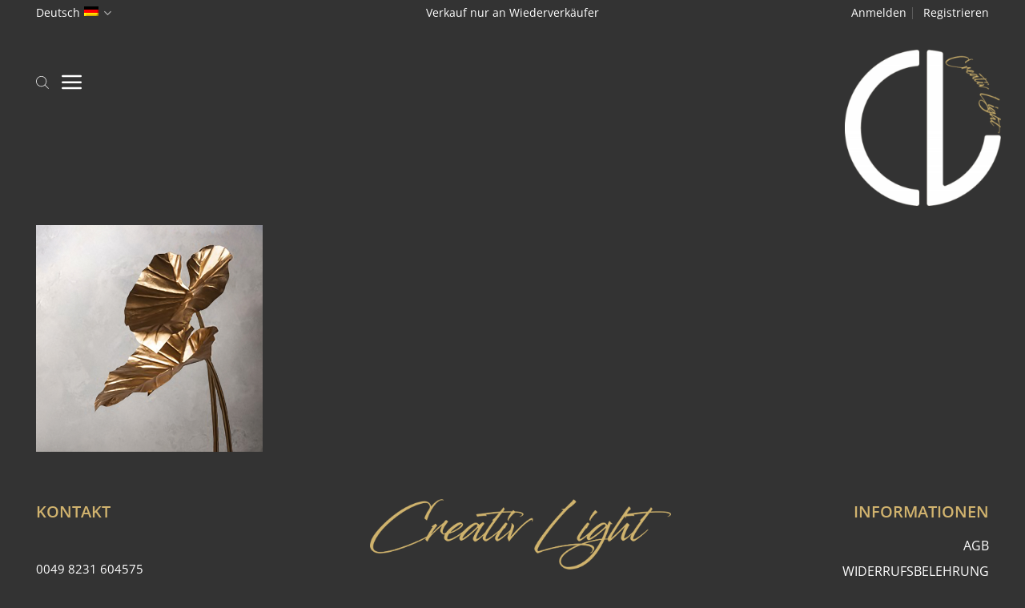

--- FILE ---
content_type: text/html; charset=UTF-8
request_url: https://creativ-light.com/ausfuehrungen/2-x-25w/
body_size: 27503
content:
<!DOCTYPE html>
<html lang="de-DE" class="loading-site no-js">
<head>
<meta charset="UTF-8" />
<link rel="profile" href="http://gmpg.org/xfn/11" />
<link rel="pingback" href="https://creativ-light.com/xmlrpc.php" />
<script>(function(html){html.className = html.className.replace(/\bno-js\b/,'js')})(document.documentElement);</script>
<title>2 X 25W &#8211; Creativ-Light</title>
<meta name='robots' content='max-image-preview:large' />
<link rel="alternate" hreflang="de" href="https://creativ-light.com/ausfuehrungen/2-x-25w/" />
<link rel="alternate" hreflang="x-default" href="https://creativ-light.com/ausfuehrungen/2-x-25w/" />
<meta name="viewport" content="width=device-width, initial-scale=1" /><link rel='prefetch' href='https://creativ-light.com/wp-content/themes/flatsome/assets/js/flatsome.js?ver=51d1c732cb1803d92751' />
<link rel='prefetch' href='https://creativ-light.com/wp-content/themes/flatsome/assets/js/chunk.slider.js?ver=3.19.3' />
<link rel='prefetch' href='https://creativ-light.com/wp-content/themes/flatsome/assets/js/chunk.popups.js?ver=3.19.3' />
<link rel='prefetch' href='https://creativ-light.com/wp-content/themes/flatsome/assets/js/chunk.tooltips.js?ver=3.19.3' />
<link rel='prefetch' href='https://creativ-light.com/wp-content/themes/flatsome/assets/js/woocommerce.js?ver=60a299668ea84c875077' />
<link rel="alternate" type="application/rss+xml" title="Creativ-Light &raquo; Feed" href="https://creativ-light.com/feed/" />
<link rel="alternate" type="application/rss+xml" title="Creativ-Light &raquo; Kommentar-Feed" href="https://creativ-light.com/comments/feed/" />
<link rel="alternate" type="application/rss+xml" title="Creativ-Light &raquo; 2 X 25W Ausführungen Feed" href="https://creativ-light.com/ausfuehrungen/2-x-25w/feed/" />
<style id='wp-img-auto-sizes-contain-inline-css' type='text/css'>
img:is([sizes=auto i],[sizes^="auto," i]){contain-intrinsic-size:3000px 1500px}
/*# sourceURL=wp-img-auto-sizes-contain-inline-css */
</style>
<style id='wp-block-library-inline-css' type='text/css'>
:root{--wp-block-synced-color:#7a00df;--wp-block-synced-color--rgb:122,0,223;--wp-bound-block-color:var(--wp-block-synced-color);--wp-editor-canvas-background:#ddd;--wp-admin-theme-color:#007cba;--wp-admin-theme-color--rgb:0,124,186;--wp-admin-theme-color-darker-10:#006ba1;--wp-admin-theme-color-darker-10--rgb:0,107,160.5;--wp-admin-theme-color-darker-20:#005a87;--wp-admin-theme-color-darker-20--rgb:0,90,135;--wp-admin-border-width-focus:2px}@media (min-resolution:192dpi){:root{--wp-admin-border-width-focus:1.5px}}.wp-element-button{cursor:pointer}:root .has-very-light-gray-background-color{background-color:#eee}:root .has-very-dark-gray-background-color{background-color:#313131}:root .has-very-light-gray-color{color:#eee}:root .has-very-dark-gray-color{color:#313131}:root .has-vivid-green-cyan-to-vivid-cyan-blue-gradient-background{background:linear-gradient(135deg,#00d084,#0693e3)}:root .has-purple-crush-gradient-background{background:linear-gradient(135deg,#34e2e4,#4721fb 50%,#ab1dfe)}:root .has-hazy-dawn-gradient-background{background:linear-gradient(135deg,#faaca8,#dad0ec)}:root .has-subdued-olive-gradient-background{background:linear-gradient(135deg,#fafae1,#67a671)}:root .has-atomic-cream-gradient-background{background:linear-gradient(135deg,#fdd79a,#004a59)}:root .has-nightshade-gradient-background{background:linear-gradient(135deg,#330968,#31cdcf)}:root .has-midnight-gradient-background{background:linear-gradient(135deg,#020381,#2874fc)}:root{--wp--preset--font-size--normal:16px;--wp--preset--font-size--huge:42px}.has-regular-font-size{font-size:1em}.has-larger-font-size{font-size:2.625em}.has-normal-font-size{font-size:var(--wp--preset--font-size--normal)}.has-huge-font-size{font-size:var(--wp--preset--font-size--huge)}.has-text-align-center{text-align:center}.has-text-align-left{text-align:left}.has-text-align-right{text-align:right}.has-fit-text{white-space:nowrap!important}#end-resizable-editor-section{display:none}.aligncenter{clear:both}.items-justified-left{justify-content:flex-start}.items-justified-center{justify-content:center}.items-justified-right{justify-content:flex-end}.items-justified-space-between{justify-content:space-between}.screen-reader-text{border:0;clip-path:inset(50%);height:1px;margin:-1px;overflow:hidden;padding:0;position:absolute;width:1px;word-wrap:normal!important}.screen-reader-text:focus{background-color:#ddd;clip-path:none;color:#444;display:block;font-size:1em;height:auto;left:5px;line-height:normal;padding:15px 23px 14px;text-decoration:none;top:5px;width:auto;z-index:100000}html :where(.has-border-color){border-style:solid}html :where([style*=border-top-color]){border-top-style:solid}html :where([style*=border-right-color]){border-right-style:solid}html :where([style*=border-bottom-color]){border-bottom-style:solid}html :where([style*=border-left-color]){border-left-style:solid}html :where([style*=border-width]){border-style:solid}html :where([style*=border-top-width]){border-top-style:solid}html :where([style*=border-right-width]){border-right-style:solid}html :where([style*=border-bottom-width]){border-bottom-style:solid}html :where([style*=border-left-width]){border-left-style:solid}html :where(img[class*=wp-image-]){height:auto;max-width:100%}:where(figure){margin:0 0 1em}html :where(.is-position-sticky){--wp-admin--admin-bar--position-offset:var(--wp-admin--admin-bar--height,0px)}@media screen and (max-width:600px){html :where(.is-position-sticky){--wp-admin--admin-bar--position-offset:0px}}
/*# sourceURL=wp-block-library-inline-css */
</style><link rel='stylesheet' id='wc-blocks-style-css' href='//creativ-light.com/wp-content/cache/wpfc-minified/6yptpoco/kku9.css' type='text/css' media='all' />
<style id='global-styles-inline-css' type='text/css'>
:root{--wp--preset--aspect-ratio--square: 1;--wp--preset--aspect-ratio--4-3: 4/3;--wp--preset--aspect-ratio--3-4: 3/4;--wp--preset--aspect-ratio--3-2: 3/2;--wp--preset--aspect-ratio--2-3: 2/3;--wp--preset--aspect-ratio--16-9: 16/9;--wp--preset--aspect-ratio--9-16: 9/16;--wp--preset--color--black: #000000;--wp--preset--color--cyan-bluish-gray: #abb8c3;--wp--preset--color--white: #ffffff;--wp--preset--color--pale-pink: #f78da7;--wp--preset--color--vivid-red: #cf2e2e;--wp--preset--color--luminous-vivid-orange: #ff6900;--wp--preset--color--luminous-vivid-amber: #fcb900;--wp--preset--color--light-green-cyan: #7bdcb5;--wp--preset--color--vivid-green-cyan: #00d084;--wp--preset--color--pale-cyan-blue: #8ed1fc;--wp--preset--color--vivid-cyan-blue: #0693e3;--wp--preset--color--vivid-purple: #9b51e0;--wp--preset--color--primary: #7c7c7c;--wp--preset--color--secondary: #d1b36e;--wp--preset--color--success: #7a9c59;--wp--preset--color--alert: #b20000;--wp--preset--gradient--vivid-cyan-blue-to-vivid-purple: linear-gradient(135deg,rgb(6,147,227) 0%,rgb(155,81,224) 100%);--wp--preset--gradient--light-green-cyan-to-vivid-green-cyan: linear-gradient(135deg,rgb(122,220,180) 0%,rgb(0,208,130) 100%);--wp--preset--gradient--luminous-vivid-amber-to-luminous-vivid-orange: linear-gradient(135deg,rgb(252,185,0) 0%,rgb(255,105,0) 100%);--wp--preset--gradient--luminous-vivid-orange-to-vivid-red: linear-gradient(135deg,rgb(255,105,0) 0%,rgb(207,46,46) 100%);--wp--preset--gradient--very-light-gray-to-cyan-bluish-gray: linear-gradient(135deg,rgb(238,238,238) 0%,rgb(169,184,195) 100%);--wp--preset--gradient--cool-to-warm-spectrum: linear-gradient(135deg,rgb(74,234,220) 0%,rgb(151,120,209) 20%,rgb(207,42,186) 40%,rgb(238,44,130) 60%,rgb(251,105,98) 80%,rgb(254,248,76) 100%);--wp--preset--gradient--blush-light-purple: linear-gradient(135deg,rgb(255,206,236) 0%,rgb(152,150,240) 100%);--wp--preset--gradient--blush-bordeaux: linear-gradient(135deg,rgb(254,205,165) 0%,rgb(254,45,45) 50%,rgb(107,0,62) 100%);--wp--preset--gradient--luminous-dusk: linear-gradient(135deg,rgb(255,203,112) 0%,rgb(199,81,192) 50%,rgb(65,88,208) 100%);--wp--preset--gradient--pale-ocean: linear-gradient(135deg,rgb(255,245,203) 0%,rgb(182,227,212) 50%,rgb(51,167,181) 100%);--wp--preset--gradient--electric-grass: linear-gradient(135deg,rgb(202,248,128) 0%,rgb(113,206,126) 100%);--wp--preset--gradient--midnight: linear-gradient(135deg,rgb(2,3,129) 0%,rgb(40,116,252) 100%);--wp--preset--font-size--small: 13px;--wp--preset--font-size--medium: 20px;--wp--preset--font-size--large: 36px;--wp--preset--font-size--x-large: 42px;--wp--preset--spacing--20: 0.44rem;--wp--preset--spacing--30: 0.67rem;--wp--preset--spacing--40: 1rem;--wp--preset--spacing--50: 1.5rem;--wp--preset--spacing--60: 2.25rem;--wp--preset--spacing--70: 3.38rem;--wp--preset--spacing--80: 5.06rem;--wp--preset--shadow--natural: 6px 6px 9px rgba(0, 0, 0, 0.2);--wp--preset--shadow--deep: 12px 12px 50px rgba(0, 0, 0, 0.4);--wp--preset--shadow--sharp: 6px 6px 0px rgba(0, 0, 0, 0.2);--wp--preset--shadow--outlined: 6px 6px 0px -3px rgb(255, 255, 255), 6px 6px rgb(0, 0, 0);--wp--preset--shadow--crisp: 6px 6px 0px rgb(0, 0, 0);}:where(body) { margin: 0; }.wp-site-blocks > .alignleft { float: left; margin-right: 2em; }.wp-site-blocks > .alignright { float: right; margin-left: 2em; }.wp-site-blocks > .aligncenter { justify-content: center; margin-left: auto; margin-right: auto; }:where(.is-layout-flex){gap: 0.5em;}:where(.is-layout-grid){gap: 0.5em;}.is-layout-flow > .alignleft{float: left;margin-inline-start: 0;margin-inline-end: 2em;}.is-layout-flow > .alignright{float: right;margin-inline-start: 2em;margin-inline-end: 0;}.is-layout-flow > .aligncenter{margin-left: auto !important;margin-right: auto !important;}.is-layout-constrained > .alignleft{float: left;margin-inline-start: 0;margin-inline-end: 2em;}.is-layout-constrained > .alignright{float: right;margin-inline-start: 2em;margin-inline-end: 0;}.is-layout-constrained > .aligncenter{margin-left: auto !important;margin-right: auto !important;}.is-layout-constrained > :where(:not(.alignleft):not(.alignright):not(.alignfull)){margin-left: auto !important;margin-right: auto !important;}body .is-layout-flex{display: flex;}.is-layout-flex{flex-wrap: wrap;align-items: center;}.is-layout-flex > :is(*, div){margin: 0;}body .is-layout-grid{display: grid;}.is-layout-grid > :is(*, div){margin: 0;}body{padding-top: 0px;padding-right: 0px;padding-bottom: 0px;padding-left: 0px;}a:where(:not(.wp-element-button)){text-decoration: none;}:root :where(.wp-element-button, .wp-block-button__link){background-color: #32373c;border-width: 0;color: #fff;font-family: inherit;font-size: inherit;font-style: inherit;font-weight: inherit;letter-spacing: inherit;line-height: inherit;padding-top: calc(0.667em + 2px);padding-right: calc(1.333em + 2px);padding-bottom: calc(0.667em + 2px);padding-left: calc(1.333em + 2px);text-decoration: none;text-transform: inherit;}.has-black-color{color: var(--wp--preset--color--black) !important;}.has-cyan-bluish-gray-color{color: var(--wp--preset--color--cyan-bluish-gray) !important;}.has-white-color{color: var(--wp--preset--color--white) !important;}.has-pale-pink-color{color: var(--wp--preset--color--pale-pink) !important;}.has-vivid-red-color{color: var(--wp--preset--color--vivid-red) !important;}.has-luminous-vivid-orange-color{color: var(--wp--preset--color--luminous-vivid-orange) !important;}.has-luminous-vivid-amber-color{color: var(--wp--preset--color--luminous-vivid-amber) !important;}.has-light-green-cyan-color{color: var(--wp--preset--color--light-green-cyan) !important;}.has-vivid-green-cyan-color{color: var(--wp--preset--color--vivid-green-cyan) !important;}.has-pale-cyan-blue-color{color: var(--wp--preset--color--pale-cyan-blue) !important;}.has-vivid-cyan-blue-color{color: var(--wp--preset--color--vivid-cyan-blue) !important;}.has-vivid-purple-color{color: var(--wp--preset--color--vivid-purple) !important;}.has-primary-color{color: var(--wp--preset--color--primary) !important;}.has-secondary-color{color: var(--wp--preset--color--secondary) !important;}.has-success-color{color: var(--wp--preset--color--success) !important;}.has-alert-color{color: var(--wp--preset--color--alert) !important;}.has-black-background-color{background-color: var(--wp--preset--color--black) !important;}.has-cyan-bluish-gray-background-color{background-color: var(--wp--preset--color--cyan-bluish-gray) !important;}.has-white-background-color{background-color: var(--wp--preset--color--white) !important;}.has-pale-pink-background-color{background-color: var(--wp--preset--color--pale-pink) !important;}.has-vivid-red-background-color{background-color: var(--wp--preset--color--vivid-red) !important;}.has-luminous-vivid-orange-background-color{background-color: var(--wp--preset--color--luminous-vivid-orange) !important;}.has-luminous-vivid-amber-background-color{background-color: var(--wp--preset--color--luminous-vivid-amber) !important;}.has-light-green-cyan-background-color{background-color: var(--wp--preset--color--light-green-cyan) !important;}.has-vivid-green-cyan-background-color{background-color: var(--wp--preset--color--vivid-green-cyan) !important;}.has-pale-cyan-blue-background-color{background-color: var(--wp--preset--color--pale-cyan-blue) !important;}.has-vivid-cyan-blue-background-color{background-color: var(--wp--preset--color--vivid-cyan-blue) !important;}.has-vivid-purple-background-color{background-color: var(--wp--preset--color--vivid-purple) !important;}.has-primary-background-color{background-color: var(--wp--preset--color--primary) !important;}.has-secondary-background-color{background-color: var(--wp--preset--color--secondary) !important;}.has-success-background-color{background-color: var(--wp--preset--color--success) !important;}.has-alert-background-color{background-color: var(--wp--preset--color--alert) !important;}.has-black-border-color{border-color: var(--wp--preset--color--black) !important;}.has-cyan-bluish-gray-border-color{border-color: var(--wp--preset--color--cyan-bluish-gray) !important;}.has-white-border-color{border-color: var(--wp--preset--color--white) !important;}.has-pale-pink-border-color{border-color: var(--wp--preset--color--pale-pink) !important;}.has-vivid-red-border-color{border-color: var(--wp--preset--color--vivid-red) !important;}.has-luminous-vivid-orange-border-color{border-color: var(--wp--preset--color--luminous-vivid-orange) !important;}.has-luminous-vivid-amber-border-color{border-color: var(--wp--preset--color--luminous-vivid-amber) !important;}.has-light-green-cyan-border-color{border-color: var(--wp--preset--color--light-green-cyan) !important;}.has-vivid-green-cyan-border-color{border-color: var(--wp--preset--color--vivid-green-cyan) !important;}.has-pale-cyan-blue-border-color{border-color: var(--wp--preset--color--pale-cyan-blue) !important;}.has-vivid-cyan-blue-border-color{border-color: var(--wp--preset--color--vivid-cyan-blue) !important;}.has-vivid-purple-border-color{border-color: var(--wp--preset--color--vivid-purple) !important;}.has-primary-border-color{border-color: var(--wp--preset--color--primary) !important;}.has-secondary-border-color{border-color: var(--wp--preset--color--secondary) !important;}.has-success-border-color{border-color: var(--wp--preset--color--success) !important;}.has-alert-border-color{border-color: var(--wp--preset--color--alert) !important;}.has-vivid-cyan-blue-to-vivid-purple-gradient-background{background: var(--wp--preset--gradient--vivid-cyan-blue-to-vivid-purple) !important;}.has-light-green-cyan-to-vivid-green-cyan-gradient-background{background: var(--wp--preset--gradient--light-green-cyan-to-vivid-green-cyan) !important;}.has-luminous-vivid-amber-to-luminous-vivid-orange-gradient-background{background: var(--wp--preset--gradient--luminous-vivid-amber-to-luminous-vivid-orange) !important;}.has-luminous-vivid-orange-to-vivid-red-gradient-background{background: var(--wp--preset--gradient--luminous-vivid-orange-to-vivid-red) !important;}.has-very-light-gray-to-cyan-bluish-gray-gradient-background{background: var(--wp--preset--gradient--very-light-gray-to-cyan-bluish-gray) !important;}.has-cool-to-warm-spectrum-gradient-background{background: var(--wp--preset--gradient--cool-to-warm-spectrum) !important;}.has-blush-light-purple-gradient-background{background: var(--wp--preset--gradient--blush-light-purple) !important;}.has-blush-bordeaux-gradient-background{background: var(--wp--preset--gradient--blush-bordeaux) !important;}.has-luminous-dusk-gradient-background{background: var(--wp--preset--gradient--luminous-dusk) !important;}.has-pale-ocean-gradient-background{background: var(--wp--preset--gradient--pale-ocean) !important;}.has-electric-grass-gradient-background{background: var(--wp--preset--gradient--electric-grass) !important;}.has-midnight-gradient-background{background: var(--wp--preset--gradient--midnight) !important;}.has-small-font-size{font-size: var(--wp--preset--font-size--small) !important;}.has-medium-font-size{font-size: var(--wp--preset--font-size--medium) !important;}.has-large-font-size{font-size: var(--wp--preset--font-size--large) !important;}.has-x-large-font-size{font-size: var(--wp--preset--font-size--x-large) !important;}
/*# sourceURL=global-styles-inline-css */
</style>
<style id='woocommerce-inline-inline-css' type='text/css'>
.woocommerce form .form-row .required { visibility: visible; }
/*# sourceURL=woocommerce-inline-inline-css */
</style>
<link rel='stylesheet' id='dgwt-wcas-style-css' href='//creativ-light.com/wp-content/cache/wpfc-minified/1z5wp9cm/kku9.css' type='text/css' media='all' />
<link rel='stylesheet' id='bm-frontend-css' href='//creativ-light.com/wp-content/cache/wpfc-minified/8z38y3k4/kku9.css' type='text/css' media='all' />
<link rel='stylesheet' id='flatsome-main-css' href='//creativ-light.com/wp-content/cache/wpfc-minified/fcrsbzak/kku9.css' type='text/css' media='all' />
<style id='flatsome-main-inline-css' type='text/css'>
@font-face {
font-family: "fl-icons";
font-display: block;
src: url(https://creativ-light.com/wp-content/themes/flatsome/assets/css/icons/fl-icons.eot?v=3.19.3);
src:
url(https://creativ-light.com/wp-content/themes/flatsome/assets/css/icons/fl-icons.eot#iefix?v=3.19.3) format("embedded-opentype"),
url(https://creativ-light.com/wp-content/themes/flatsome/assets/css/icons/fl-icons.woff2?v=3.19.3) format("woff2"),
url(https://creativ-light.com/wp-content/themes/flatsome/assets/css/icons/fl-icons.ttf?v=3.19.3) format("truetype"),
url(https://creativ-light.com/wp-content/themes/flatsome/assets/css/icons/fl-icons.woff?v=3.19.3) format("woff"),
url(https://creativ-light.com/wp-content/themes/flatsome/assets/css/icons/fl-icons.svg?v=3.19.3#fl-icons) format("svg");
}
/*# sourceURL=flatsome-main-inline-css */
</style>
<link rel='stylesheet' id='flatsome-shop-css' href='//creativ-light.com/wp-content/cache/wpfc-minified/mbb7zwq0/kku9.css' type='text/css' media='all' />
<link rel='stylesheet' id='flatsome-style-css' href='//creativ-light.com/wp-content/cache/wpfc-minified/f2eg0u1f/kku9.css' type='text/css' media='all' />
<link rel='stylesheet' id='sib-front-css-css' href='//creativ-light.com/wp-content/cache/wpfc-minified/lnb9r6xm/kku9.css' type='text/css' media='all' />
<script type="text/javascript" id="wpml-cookie-js-extra">
/* <![CDATA[ */
var wpml_cookies = {"wp-wpml_current_language":{"value":"de","expires":1,"path":"/"}};
var wpml_cookies = {"wp-wpml_current_language":{"value":"de","expires":1,"path":"/"}};
//# sourceURL=wpml-cookie-js-extra
/* ]]> */
</script>
<script type="text/javascript" src="https://creativ-light.com/wp-content/plugins/sitepress-multilingual-cms/res/js/cookies/language-cookie.js?ver=486900" id="wpml-cookie-js" defer="defer" data-wp-strategy="defer"></script>
<script type="text/javascript" src="https://creativ-light.com/wp-includes/js/jquery/jquery.min.js?ver=3.7.1" id="jquery-core-js"></script>
<script type="text/javascript" src="https://creativ-light.com/wp-includes/js/jquery/jquery-migrate.min.js?ver=3.4.1" id="jquery-migrate-js"></script>
<script type="text/javascript" src="https://creativ-light.com/wp-content/plugins/woocommerce/assets/js/jquery-blockui/jquery.blockUI.min.js?ver=2.7.0-wc.10.4.3" id="wc-jquery-blockui-js" data-wp-strategy="defer"></script>
<script type="text/javascript" id="wc-add-to-cart-js-extra">
/* <![CDATA[ */
var wc_add_to_cart_params = {"ajax_url":"/wp-admin/admin-ajax.php","wc_ajax_url":"/?wc-ajax=%%endpoint%%","i18n_view_cart":"Warenkorb anzeigen","cart_url":"https://creativ-light.com/warenkorb/","is_cart":"","cart_redirect_after_add":"no"};
//# sourceURL=wc-add-to-cart-js-extra
/* ]]> */
</script>
<script type="text/javascript" src="https://creativ-light.com/wp-content/plugins/woocommerce/assets/js/frontend/add-to-cart.min.js?ver=10.4.3" id="wc-add-to-cart-js" defer="defer" data-wp-strategy="defer"></script>
<script type="text/javascript" src="https://creativ-light.com/wp-content/plugins/woocommerce/assets/js/js-cookie/js.cookie.min.js?ver=2.1.4-wc.10.4.3" id="wc-js-cookie-js" data-wp-strategy="defer"></script>
<script type="text/javascript" id="sib-front-js-js-extra">
/* <![CDATA[ */
var sibErrMsg = {"invalidMail":"Please fill out valid email address","requiredField":"Please fill out required fields","invalidDateFormat":"Please fill out valid date format","invalidSMSFormat":"Please fill out valid phone number"};
var ajax_sib_front_object = {"ajax_url":"https://creativ-light.com/wp-admin/admin-ajax.php","ajax_nonce":"0f42f9f92f","flag_url":"https://creativ-light.com/wp-content/plugins/mailin/img/flags/"};
//# sourceURL=sib-front-js-js-extra
/* ]]> */
</script>
<script type="text/javascript" src="https://creativ-light.com/wp-content/plugins/mailin/js/mailin-front.js?ver=1746710767" id="sib-front-js-js"></script>
<link rel="https://api.w.org/" href="https://creativ-light.com/wp-json/" /><link rel="EditURI" type="application/rsd+xml" title="RSD" href="https://creativ-light.com/xmlrpc.php?rsd" />
<meta name="generator" content="WordPress 6.9" />
<meta name="generator" content="WooCommerce 10.4.3" />
<meta name="generator" content="WPML ver:4.8.6 stt:1,3;" />
<style>
.dgwt-wcas-ico-magnifier,.dgwt-wcas-ico-magnifier-handler{max-width:20px}.dgwt-wcas-search-wrapp{max-width:600px}.dgwt-wcas-suggestions-wrapp,.dgwt-wcas-details-wrapp,.dgwt-wcas-suggestion,.dgwt-wcas-datails-title,.dgwt-wcas-details-more-products{border-color:#7c7c7c!important}		</style>
<style>
.dgwt-wcas-flatsome-up {
margin-top: -40vh;
}
#search-lightbox .dgwt-wcas-sf-wrapp input[type=search].dgwt-wcas-search-input {
height: 60px;
font-size: 20px;
}
#search-lightbox .dgwt-wcas-search-wrapp {
-webkit-transition: all 100ms ease-in-out;
-moz-transition: all 100ms ease-in-out;
-ms-transition: all 100ms ease-in-out;
-o-transition: all 100ms ease-in-out;
transition: all 100ms ease-in-out;
}
#search-lightbox .dgwt-wcas-sf-wrapp .dgwt-wcas-search-submit:before {
top: 21px;
}
.dgwt-wcas-overlay-mobile-on .mfp-wrap .mfp-content {
width: 100vw;
}
.dgwt-wcas-overlay-mobile-on .mfp-wrap,
.dgwt-wcas-overlay-mobile-on .mfp-close,
.dgwt-wcas-overlay-mobile-on .nav-sidebar {
display: none;
}
.dgwt-wcas-overlay-mobile-on .main-menu-overlay {
display: none;
}
.dgwt-wcas-open .header-search-dropdown .nav-dropdown {
opacity: 1;
max-height: inherit;
left: -15px !important;
}
.dgwt-wcas-open:not(.dgwt-wcas-theme-flatsome-dd-sc) .nav-right .header-search-dropdown .nav-dropdown {
left: auto;
/*right: -15px;*/
}
.dgwt-wcas-theme-flatsome .nav-dropdown .dgwt-wcas-search-wrapp {
min-width: 450px;
}
.header-search-form {
min-width: 250px;
}
</style>
<noscript><style>.woocommerce-product-gallery{ opacity: 1 !important; }</style></noscript>
<link rel="icon" href="https://creativ-light.com/wp-content/uploads/2021/01/cropped-Logo_CL_WeissGold-300x300-1-32x32.png" sizes="32x32" />
<link rel="icon" href="https://creativ-light.com/wp-content/uploads/2021/01/cropped-Logo_CL_WeissGold-300x300-1-192x192.png" sizes="192x192" />
<link rel="apple-touch-icon" href="https://creativ-light.com/wp-content/uploads/2021/01/cropped-Logo_CL_WeissGold-300x300-1-180x180.png" />
<meta name="msapplication-TileImage" content="https://creativ-light.com/wp-content/uploads/2021/01/cropped-Logo_CL_WeissGold-300x300-1-270x270.png" />
<style id="custom-css" type="text/css">:root {--primary-color: #7c7c7c;--fs-color-primary: #7c7c7c;--fs-color-secondary: #d1b36e;--fs-color-success: #7a9c59;--fs-color-alert: #b20000;--fs-experimental-link-color: #ffffff;--fs-experimental-link-color-hover: #d1b36e;}.tooltipster-base {--tooltip-color: #fff;--tooltip-bg-color: #000;}.off-canvas-right .mfp-content, .off-canvas-left .mfp-content {--drawer-width: 300px;}.off-canvas .mfp-content.off-canvas-cart {--drawer-width: 360px;}.container-width, .full-width .ubermenu-nav, .container, .row{max-width: 1220px}.row.row-collapse{max-width: 1190px}.row.row-small{max-width: 1212.5px}.row.row-large{max-width: 1250px}.sticky-add-to-cart--active, #wrapper,#main,#main.dark{background-color: #333333}.header-main{height: 140px}#logo img{max-height: 140px}#logo{width:30px;}#logo a{max-width:500px;}.header-bottom{min-height: 60px}.header-top{min-height: 30px}.transparent .header-main{height: 90px}.transparent #logo img{max-height: 90px}.has-transparent + .page-title:first-of-type,.has-transparent + #main > .page-title,.has-transparent + #main > div > .page-title,.has-transparent + #main .page-header-wrapper:first-of-type .page-title{padding-top: 120px;}.header.show-on-scroll,.stuck .header-main{height:148px!important}.stuck #logo img{max-height: 148px!important}.header-bg-color {background-color: #333333}.header-bottom {background-color: #f1f1f1}.top-bar-nav > li > a{line-height: 16px }.header-bottom-nav > li > a{line-height: 16px }@media (max-width: 549px) {.header-main{height: 125px}#logo img{max-height: 125px}}.header-top{background-color:#333333!important;}body{color: #ffffff}h1,h2,h3,h4,h5,h6,.heading-font{color: #ffffff;}body{font-size: 100%;}@media screen and (max-width: 549px){body{font-size: 100%;}}body{font-family: "Open Sans", sans-serif;}body {font-weight: 400;font-style: normal;}.nav > li > a {font-family: "Open Sans", sans-serif;}.mobile-sidebar-levels-2 .nav > li > ul > li > a {font-family: "Open Sans", sans-serif;}.nav > li > a,.mobile-sidebar-levels-2 .nav > li > ul > li > a {font-weight: 700;font-style: normal;}h1,h2,h3,h4,h5,h6,.heading-font, .off-canvas-center .nav-sidebar.nav-vertical > li > a{font-family: "Open Sans", sans-serif;}h1,h2,h3,h4,h5,h6,.heading-font,.banner h1,.banner h2 {font-weight: 600;font-style: normal;}.alt-font{font-family: "Dancing Script", sans-serif;}.alt-font {font-weight: 400!important;font-style: normal!important;}.current .breadcrumb-step, [data-icon-label]:after, .button#place_order,.button.checkout,.checkout-button,.single_add_to_cart_button.button, .sticky-add-to-cart-select-options-button{background-color: #d1b36e!important }.has-equal-box-heights .box-image {padding-top: 100%;}.price del, .product_list_widget del, del .woocommerce-Price-amount { color: #d1b36e; }@media screen and (min-width: 550px){.products .box-vertical .box-image{min-width: 650px!important;width: 650px!important;}}.footer-1{background-color: #444444}.absolute-footer, html{background-color: #333333}.page-title-small + main .product-container > .row{padding-top:0;}button[name='update_cart'] { display: none; }.nav-vertical-fly-out > li + li {border-top-width: 1px; border-top-style: solid;}/* Custom CSS */body:not(.logged-in) .header-cart-link {display: none !important;}body:not(.logged-in) p.price {display: none;}body.logged-in li.html.custom.html_topbar_right {display: none;}@media only screen and (min-width: 900px) and (max-width: 2950px) { img.header-logo-dark {margin-top: 30px !important;margin-left: 430px !important;max-width: 1100px !important;z-index: 1!important;width: 650%!important;max-height: 650%!important}}.stuck #logo img {max-height: 250px!important;margin-top: 47px!important;}}body.logged-in li.html.custom.html_topbar_right {/* Custom CSS Tablet */@media (max-width: 849px){@media only screen and (min-width: 768px){ img.header-logo-dark {margin-top: 30px !important;margin-left: 130px !important;}}/* Custom CSS Mobile */@media (max-width: 549px){img.header-logo-dark {min-height: 250px!important;}div.shop-container {margin-top: -150px;}}.label-new.menu-item > a:after{content:"Neu";}.label-hot.menu-item > a:after{content:"Hot";}.label-sale.menu-item > a:after{content:"Aktion";}.label-popular.menu-item > a:after{content:"Beliebt";}</style>		<style type="text/css" id="wp-custom-css">
div.product-info.summary.col-fit.col.entry-summary.product-summary.text-left.form-minimal {
padding-top: 100px;
}
p span bdi {
font-size: 14px;
margin-top: -20px;
}
div.woocommerce-tabs.wc-tabs-wrapper.container.tabbed-content {
display: none;
}
ul.tabs.wc-tabs.product-tabs.small-nav-collapse.nav.nav-uppercase.nav-line.nav-left {
 display: none;
}
div.woocommerce-tabs.wc-tabs-wrapper.container.tabbed-content {
 display: none;
}
#pa_farbe {
color: white;
border-color: #d1b36e;
}
#pa_spezifizierung {
color: white;
border-color: #d1b36e;
}
input.minus.button.is-form {
text-shadow:none;
color: white;
border-color: #d1b36e;
}
input.input-text.qty.text {
color: white;
border-color: #d1b36e
}
input.plus.button.is-form {
text-shadow:none;
border-color: #d1b36e;
color: white
}
div.flex-col.medium-text-center {
margin-top: 30px;
}
h3.product-section-title.container-width.product-section-title-related.pt-half.pb-half.uppercase {
margin-left: -1px;
}
button.single_add_to_cart_button.button.alt {
background-color: transparent!important;
border-color: #d1b36e !important;
}
button.single_add_to_cart_button.button:hover
{
background-color: #d1b36e !important;
border-color: #d1b36e;
}
p.woocommerce-result-count.hide-for-medium {
color: white;
}
h1.product-title.product_title.entry-title {
color:#d1b36e ;
}
span.woocommerce-Price-currencySymbol {
font-size: 14px!important;
padding-top: 15px!important;
}
div.mfp-content {
background-color: rgba(45, 45, 45, 0.603)!important;
}
ul li a {
color: white!important;
border:none;
}
ul li a:hover {
color: #d1b36e!important;
border:none;
}
ul li a:active {
color: #d1b36e!important;
border:none;
}
.nav-sidebar.nav-vertical>li+li
{
color: white;
border:none;
}
.nav-sidebar.nav-vertical>li+li:hover
{
color:#d1b36e;
border:none;
}
.nav-small .nav>li>a, .nav.nav-small>li>a {
font-size: 14px;
}
ul.nav-dropdown.nav-dropdown-default {
background-color: rgba(45, 45, 45, 0.993)!important;
color:white!important;
border: none;
}
div.cart-collaterals.large-5.col.pb-0 {
border-color: #d1b36e!important;
}
th.product-name {
border-color: #d1b36e!important;
}
th.product-price {
border-color: #d1b36e!important;
}
th.product-quantity {
border-color: #d1b36e!important;
}
th.product-subtotal {
border-color: #d1b36e!important;
}
tbody tr th {
border-color: #d1b36e!important;
}
tbody tr td {
border-color: #d1b36e!important;
}
th.product-total {
border-color: #d1b36e!important;
}
tfoot tr th {
border-color: #d1b36e!important;
}
tfoot tr td {
border-color: #d1b36e!important;
}
p.name.product-title.woocommerce-loop-product__title {
color: #d1b36e!important ;
}
div.flex-col.medium-text-center {
visibility: hidden;
}
div.row.category-page-row {
margin-top: -20px;
}
.nav:not(.nav-slide) .active>.children
{
font-size: 16px;
font-weight: lighter!important;
}
.off-canvas .nav-vertical>li>a
{
font-size: 16px;
font-weight: lighter!important;
}
i.icon-menu {
size: 50px!important;
font-size: 30px!important;
}
i.icon-search {
font-size: 20px!important;
}
.nav-small.nav>li.html
{
font-size: 14px!important;
}
@media screen and (max-width: 849px){
#logo {
width: 80px !important;
}
}
th.woocommerce-product-attributes-item__label {
border: none;
color: white ;
}
td.woocommerce-product-attributes-item__value {
border: none;
padding-top: 0px;
padding-bottom: 0px;
}
#pa_spezifizierung {
margin-left: -10px ;
width: 215px;
}
td.label {
margin-right: 0px;
width: 110px;
}
.button{
transition:none !important;
}
.button:hover{
box-shadow:none !important;
}
input[type='submit']:not(.is-form){
transition: none !important;
background-color: transparent!important;
box-shadow: none;
border-color: #d1b36e;
border-width: 2px;
}
input[type='submit']:not(.is-form):hover{
transition: none !important;
background-color: #d1b36e!important;
box-shadow: none;
}
.woocommerce-form-login .button{
transition: none !important;
background-color: transparent!important;
box-shadow: none;
border-color: #d1b36e;
border-width: 2px;
}
.woocommerce-form-login .button:hover{
transition: none !important;
background-color: #d1b36e!important;
box-shadow: none;
}
div.content-area.page-wrapper {
margin-top: 50px;
}
.select2-results {
color: black;
border-color: none!important;
}
.select2-container--default .select2-results__option--highlighted[aria-selected],.select2-container--default .select2-results__option--highlighted[data-selected] {
background-color:#d1b36e;
color:#fff;
   border: none!important
}
button.single_add_to_cart_button.button.alt{
color: white!important;
}
div.woocommerce-billing-fields {
width: 800px!important;
}
div.woocommerce-shipping-fields {
width: 250px!important;
}
div.product-main {
margin-top: -25px!important;
}
.product-summary .woocommerce-Price-currencySymbol {
vertical-align:text-top!important;
font-size: 15px!important;
}
.nav-small .nav>li>a, .nav.nav-small>li>a:active {
background-color: #d1b36e!important;
}
div.my-account-header.page-title.normal-title {
visibility: hidden;
}
ul.dashboard-links {
margin-left: -30px;
}
.dashboard-links a:hover
{
border-radius: 5px;
border:1px solid
}
mark.order-number {
background-color: transparent;
color: white;
}
mark.order-date {
background-color: transparent;
color: white;
}
mark.order-status {
background-color: transparent;
 color: white;
}
.dark .button{
background-color:transparent!important ;
border-color: #d1b36e!important;
}
.dark .button:hover{
background-color: #d1b36e!important;
color: white!important;
transition: none!important;
}
widget_shopping_cart.button:hover{
color: white!important;}
.box-text.box-text-products {
display: none!important;
}
i.icon-instagram {
color: white!important;
}
i.icon-instagram:hover {
color:#d1b36e!important ;
}
div.html-checkout-sidebar.pt-half {
padding-top: 20px;
padding-bottom: 20px;
padding-left: 10px;
border: 1px solid;
border-color: white;
font-size: 20px;
}
a.button.checkout.wc-forward:hover {
color: white!important;
}
img.cart-img-icon {
margin-top: -10px!important;
}
#pa_specification {
color: white;
border-color: #d1b36e;
width: 212px;
}
li.woocommerce-MyAccount-navigation-link.woocommerce-MyAccount-navigation-link--downloads {
display: none;
}
li.woocommerce-MyAccount-navigation-link.woocommerce-MyAccount-navigation-link--orders {
width: 100%;
}
li.woocommerce-MyAccount-navigation-link.woocommerce-MyAccount-navigation-link--edit-address {
width: 100%
}
li.woocommerce-MyAccount-navigation-link.woocommerce-MyAccount-navigation-link--edit-account {
width: 100%;
}
div.large-3.col.col-border {
border-right: none;
}
tr td label {
text-transform: uppercase;
font-size: 12px;
}
th.woocommerce-product-attributes-item__label {
vertical-align: top;
}
#pa_spezifizierung {
text-align: center;
width: 212px!important;
}
div.wgm-info.woocommerce_de_versandkosten {
display:none
}
label.shipping__list_label {
display: none
}
a.zoom-button.button.is-outline.circle.icon.tooltip.hide-for-small.tooltipstered {
display: none;
}
span span bdi {
font-size: 15px!important;
}
div.page-title.shop-page-title.product-page-title {
display: none!important;
}
i.icon-search {
color:#d1b36e!important;
}
@media screen and (min-width: 800px) {
#pa_spezifizierung {
margin-left: 30px;
margin-top: 45px;
}
}
@media screen and (min-width: 800px) {
button.single_add_to_cart_button.button.alt.disabled.wc-variation-selection-needed {
min-width: 212px!important;
text-align: left;
}
}
@media screen and (min-width: 800px) {
button.single_add_to_cart_button.button.alt.disabled.wc-variation-is-unavailable {
min-width: 212px!important;
text-align: left;
}
}
#german-market-variation-price {
margin-bottom: 30px!important;
}
th.woocommerce-product-attributes-item__label {
width: 149px!important;
}
div.wgm-info.woocommerce-de_price_taxrate {
margin-bottom: 20px;
margin-top: 7px;
}
span span bdi {
margin-bottom: 10px;
}
tr td label {
font-size: 15px!important;
padding-right: 15px!important;
}
#pa_spezifizierung {
margin-top: 10px;
}
div.quantity.buttons_added.form-minimal {
padding-right: 15px;
}
#pa_specification {
margin-left: 37px;
}
p.price(text)
{
display: 37px;
}
span.woocommerce-Price-currencySymbol {
vertical-align: middle!important;
}
@media screen and (min-width: 800px) {
button.single_add_to_cart_button.button.alt.disabled.wc-variation-selection-needed {
margin-left: 50px;
}
button.single_add_to_cart_button.button.alt.disabled.wc-variation-is-unavailable {
margin-left: 50px;
}
button.single_add_to_cart_button.button.alt {
margin-left: 50px;
}
div.flickity-viewport{
;
}
}
th.woocommerce-product-attributes-item__label {
min-width: 160px;
}
.product-summary .woocommerce-Price-currencySymbol{
vertical-align:baseline !important;
}
div.wgm-info.woocommerce-de_price_taxrate {
text-transform: lowercase!important;
}
div div p {
font-size: 15px!important;
}
@media only screen and (min-width: 1025px) {
figure.woocommerce-product-gallery__wrapper.product-gallery-slider.slider.slider-nav-small.mb-half.has-image-zoom.is-draggable.flickity-enabled.slider-lazy-load-active {
min-height: 700px;
}
}
@media only screen and (min-width: 1025px) {
figure.woocommerce-product-gallery__wrapper.product-gallery-slider.slider.slider-nav-small.mb-half.has-image-zoom.is-draggable.flickity-enabled.slider-lazy-load-active {
min-height: 700px;
}
}
textarea.thwepof-input-field {
margin-left: 15px;
color: white;
border-color: #d1b36e;
}
span.woocommerce-Price-currencySymbol {
vertical-align:baseline !important;
}
table.variations select option{
color: black!important;
text-align: left;
}
/* Checkout hotfix: feste Breiten neutralisieren */
.woocommerce-checkout div.woocommerce-billing-fields,
.woocommerce-checkout div.woocommerce-shipping-fields{
width: auto !important;
max-width: 100% !important;
}
/* Preise im Checkout nicht nach oben ziehen */
.woocommerce-checkout bdi{
margin-top: 0 !important;
}
/* Sicherheitsnetz: Spalten bleiben in ihrer Bahn */
.woocommerce-checkout .checkout .row{
display: flex !important;
flex-wrap: wrap !important;
align-items: flex-start !important;
}
.woocommerce-checkout .checkout .row > .col{
float: none !important;
}
.woocommerce-checkout .checkout .row > .large-7.col{
flex: 1 1 55% !important;
max-width: 55% !important;
}
.woocommerce-checkout .checkout .row > .large-5.col{
flex: 1 1 45% !important;
max-width: 45% !important;
position: static !important;
}
@media (max-width: 980px){
.woocommerce-checkout .checkout .row > .large-7.col,
.woocommerce-checkout .checkout .row > .large-5.col{
flex: 1 1 100% !important;
max-width: 100% !important;
}
}
/* Product attributes table – clean layout */
.single-product .product-summary .shop_attributes {
border-collapse: collapse;
width: 100%;
}
.single-product .product-summary .shop_attributes th.woocommerce-product-attributes-item__label,
.single-product .product-summary .shop_attributes td.woocommerce-product-attributes-item__value {
padding: 6px 12px !important;
vertical-align: top !important;
line-height: 1.4;
}
/* feste, einheitliche Label-Breite */
.single-product .product-summary .shop_attributes th.woocommerce-product-attributes-item__label {
width: 180px !important;   /* bei Bedarf 160–200 anpassen */
text-align: left;
}
/* Absätze in der rechten Spalte dürfen KEINEN extra Rand haben */
.single-product .product-summary .shop_attributes td p {
margin: 0 !important;
}
.woocommerce-product-attributes.shop_attributes tr {
border-bottom: 1px solid rgba(255,255,255,0.1);
}
.woocommerce-product-attributes.shop_attributes th,
.woocommerce-product-attributes.shop_attributes td {
padding: 6px 0;
vertical-align: top;
}
.woocommerce-product-attributes.shop_attributes th {
text-transform: uppercase;
letter-spacing: 1px;
font-weight: 600;
color: #d1b36e; /* Gold */
font-size: 0.85rem;
}
.woocommerce-product-attributes.shop_attributes td {
font-size: 0.95rem;
color: #fff;
}
/* Abstand zwischen Titel und Preis */
.product_title {
margin-bottom: 2em;
}
/* Preis wirklich groß + Gold – übersteuert deine alten bdi-Regeln */
.single-product .product-summary .price.product-page-price,
.single-product .product-summary .price.product-page-price .amount,
.single-product .product-summary .price.product-page-price bdi{
font-size: 1.7rem !important;  
font-weight: 700;
line-height: 1.1;
color: #d1b36e;
display: inline-block;
}
/* Währungszeichen nicht winzig/verschoben (übersteuert frühere !important) */
.single-product .product-summary .price.product-page-price .woocommerce-Price-currencySymbol{
font-size: 1em !important;
vertical-align: baseline !important;
}
/* Mehr Abstand zwischen Preis und Attributtabelle */
.woocommerce-product-attributes.shop_attributes {
margin-top: 2em;
margin-bottom: 5.5em;
}
/* Mehr Abstand zwischen Tabelle und Warenkorb */
.single-product .cart {
margin-top: 4em;
}
</style>
<style id="kirki-inline-styles">/* cyrillic-ext */
@font-face {
font-family: 'Open Sans';
font-style: normal;
font-weight: 400;
font-stretch: 100%;
font-display: swap;
src: url(https://creativ-light.com/wp-content/fonts/open-sans/memvYaGs126MiZpBA-UvWbX2vVnXBbObj2OVTSKmu1aB.woff2) format('woff2');
unicode-range: U+0460-052F, U+1C80-1C8A, U+20B4, U+2DE0-2DFF, U+A640-A69F, U+FE2E-FE2F;
}
/* cyrillic */
@font-face {
font-family: 'Open Sans';
font-style: normal;
font-weight: 400;
font-stretch: 100%;
font-display: swap;
src: url(https://creativ-light.com/wp-content/fonts/open-sans/memvYaGs126MiZpBA-UvWbX2vVnXBbObj2OVTSumu1aB.woff2) format('woff2');
unicode-range: U+0301, U+0400-045F, U+0490-0491, U+04B0-04B1, U+2116;
}
/* greek-ext */
@font-face {
font-family: 'Open Sans';
font-style: normal;
font-weight: 400;
font-stretch: 100%;
font-display: swap;
src: url(https://creativ-light.com/wp-content/fonts/open-sans/memvYaGs126MiZpBA-UvWbX2vVnXBbObj2OVTSOmu1aB.woff2) format('woff2');
unicode-range: U+1F00-1FFF;
}
/* greek */
@font-face {
font-family: 'Open Sans';
font-style: normal;
font-weight: 400;
font-stretch: 100%;
font-display: swap;
src: url(https://creativ-light.com/wp-content/fonts/open-sans/memvYaGs126MiZpBA-UvWbX2vVnXBbObj2OVTSymu1aB.woff2) format('woff2');
unicode-range: U+0370-0377, U+037A-037F, U+0384-038A, U+038C, U+038E-03A1, U+03A3-03FF;
}
/* hebrew */
@font-face {
font-family: 'Open Sans';
font-style: normal;
font-weight: 400;
font-stretch: 100%;
font-display: swap;
src: url(https://creativ-light.com/wp-content/fonts/open-sans/memvYaGs126MiZpBA-UvWbX2vVnXBbObj2OVTS2mu1aB.woff2) format('woff2');
unicode-range: U+0307-0308, U+0590-05FF, U+200C-2010, U+20AA, U+25CC, U+FB1D-FB4F;
}
/* math */
@font-face {
font-family: 'Open Sans';
font-style: normal;
font-weight: 400;
font-stretch: 100%;
font-display: swap;
src: url(https://creativ-light.com/wp-content/fonts/open-sans/memvYaGs126MiZpBA-UvWbX2vVnXBbObj2OVTVOmu1aB.woff2) format('woff2');
unicode-range: U+0302-0303, U+0305, U+0307-0308, U+0310, U+0312, U+0315, U+031A, U+0326-0327, U+032C, U+032F-0330, U+0332-0333, U+0338, U+033A, U+0346, U+034D, U+0391-03A1, U+03A3-03A9, U+03B1-03C9, U+03D1, U+03D5-03D6, U+03F0-03F1, U+03F4-03F5, U+2016-2017, U+2034-2038, U+203C, U+2040, U+2043, U+2047, U+2050, U+2057, U+205F, U+2070-2071, U+2074-208E, U+2090-209C, U+20D0-20DC, U+20E1, U+20E5-20EF, U+2100-2112, U+2114-2115, U+2117-2121, U+2123-214F, U+2190, U+2192, U+2194-21AE, U+21B0-21E5, U+21F1-21F2, U+21F4-2211, U+2213-2214, U+2216-22FF, U+2308-230B, U+2310, U+2319, U+231C-2321, U+2336-237A, U+237C, U+2395, U+239B-23B7, U+23D0, U+23DC-23E1, U+2474-2475, U+25AF, U+25B3, U+25B7, U+25BD, U+25C1, U+25CA, U+25CC, U+25FB, U+266D-266F, U+27C0-27FF, U+2900-2AFF, U+2B0E-2B11, U+2B30-2B4C, U+2BFE, U+3030, U+FF5B, U+FF5D, U+1D400-1D7FF, U+1EE00-1EEFF;
}
/* symbols */
@font-face {
font-family: 'Open Sans';
font-style: normal;
font-weight: 400;
font-stretch: 100%;
font-display: swap;
src: url(https://creativ-light.com/wp-content/fonts/open-sans/memvYaGs126MiZpBA-UvWbX2vVnXBbObj2OVTUGmu1aB.woff2) format('woff2');
unicode-range: U+0001-000C, U+000E-001F, U+007F-009F, U+20DD-20E0, U+20E2-20E4, U+2150-218F, U+2190, U+2192, U+2194-2199, U+21AF, U+21E6-21F0, U+21F3, U+2218-2219, U+2299, U+22C4-22C6, U+2300-243F, U+2440-244A, U+2460-24FF, U+25A0-27BF, U+2800-28FF, U+2921-2922, U+2981, U+29BF, U+29EB, U+2B00-2BFF, U+4DC0-4DFF, U+FFF9-FFFB, U+10140-1018E, U+10190-1019C, U+101A0, U+101D0-101FD, U+102E0-102FB, U+10E60-10E7E, U+1D2C0-1D2D3, U+1D2E0-1D37F, U+1F000-1F0FF, U+1F100-1F1AD, U+1F1E6-1F1FF, U+1F30D-1F30F, U+1F315, U+1F31C, U+1F31E, U+1F320-1F32C, U+1F336, U+1F378, U+1F37D, U+1F382, U+1F393-1F39F, U+1F3A7-1F3A8, U+1F3AC-1F3AF, U+1F3C2, U+1F3C4-1F3C6, U+1F3CA-1F3CE, U+1F3D4-1F3E0, U+1F3ED, U+1F3F1-1F3F3, U+1F3F5-1F3F7, U+1F408, U+1F415, U+1F41F, U+1F426, U+1F43F, U+1F441-1F442, U+1F444, U+1F446-1F449, U+1F44C-1F44E, U+1F453, U+1F46A, U+1F47D, U+1F4A3, U+1F4B0, U+1F4B3, U+1F4B9, U+1F4BB, U+1F4BF, U+1F4C8-1F4CB, U+1F4D6, U+1F4DA, U+1F4DF, U+1F4E3-1F4E6, U+1F4EA-1F4ED, U+1F4F7, U+1F4F9-1F4FB, U+1F4FD-1F4FE, U+1F503, U+1F507-1F50B, U+1F50D, U+1F512-1F513, U+1F53E-1F54A, U+1F54F-1F5FA, U+1F610, U+1F650-1F67F, U+1F687, U+1F68D, U+1F691, U+1F694, U+1F698, U+1F6AD, U+1F6B2, U+1F6B9-1F6BA, U+1F6BC, U+1F6C6-1F6CF, U+1F6D3-1F6D7, U+1F6E0-1F6EA, U+1F6F0-1F6F3, U+1F6F7-1F6FC, U+1F700-1F7FF, U+1F800-1F80B, U+1F810-1F847, U+1F850-1F859, U+1F860-1F887, U+1F890-1F8AD, U+1F8B0-1F8BB, U+1F8C0-1F8C1, U+1F900-1F90B, U+1F93B, U+1F946, U+1F984, U+1F996, U+1F9E9, U+1FA00-1FA6F, U+1FA70-1FA7C, U+1FA80-1FA89, U+1FA8F-1FAC6, U+1FACE-1FADC, U+1FADF-1FAE9, U+1FAF0-1FAF8, U+1FB00-1FBFF;
}
/* vietnamese */
@font-face {
font-family: 'Open Sans';
font-style: normal;
font-weight: 400;
font-stretch: 100%;
font-display: swap;
src: url(https://creativ-light.com/wp-content/fonts/open-sans/memvYaGs126MiZpBA-UvWbX2vVnXBbObj2OVTSCmu1aB.woff2) format('woff2');
unicode-range: U+0102-0103, U+0110-0111, U+0128-0129, U+0168-0169, U+01A0-01A1, U+01AF-01B0, U+0300-0301, U+0303-0304, U+0308-0309, U+0323, U+0329, U+1EA0-1EF9, U+20AB;
}
/* latin-ext */
@font-face {
font-family: 'Open Sans';
font-style: normal;
font-weight: 400;
font-stretch: 100%;
font-display: swap;
src: url(https://creativ-light.com/wp-content/fonts/open-sans/memvYaGs126MiZpBA-UvWbX2vVnXBbObj2OVTSGmu1aB.woff2) format('woff2');
unicode-range: U+0100-02BA, U+02BD-02C5, U+02C7-02CC, U+02CE-02D7, U+02DD-02FF, U+0304, U+0308, U+0329, U+1D00-1DBF, U+1E00-1E9F, U+1EF2-1EFF, U+2020, U+20A0-20AB, U+20AD-20C0, U+2113, U+2C60-2C7F, U+A720-A7FF;
}
/* latin */
@font-face {
font-family: 'Open Sans';
font-style: normal;
font-weight: 400;
font-stretch: 100%;
font-display: swap;
src: url(https://creativ-light.com/wp-content/fonts/open-sans/memvYaGs126MiZpBA-UvWbX2vVnXBbObj2OVTS-muw.woff2) format('woff2');
unicode-range: U+0000-00FF, U+0131, U+0152-0153, U+02BB-02BC, U+02C6, U+02DA, U+02DC, U+0304, U+0308, U+0329, U+2000-206F, U+20AC, U+2122, U+2191, U+2193, U+2212, U+2215, U+FEFF, U+FFFD;
}
/* cyrillic-ext */
@font-face {
font-family: 'Open Sans';
font-style: normal;
font-weight: 600;
font-stretch: 100%;
font-display: swap;
src: url(https://creativ-light.com/wp-content/fonts/open-sans/memvYaGs126MiZpBA-UvWbX2vVnXBbObj2OVTSKmu1aB.woff2) format('woff2');
unicode-range: U+0460-052F, U+1C80-1C8A, U+20B4, U+2DE0-2DFF, U+A640-A69F, U+FE2E-FE2F;
}
/* cyrillic */
@font-face {
font-family: 'Open Sans';
font-style: normal;
font-weight: 600;
font-stretch: 100%;
font-display: swap;
src: url(https://creativ-light.com/wp-content/fonts/open-sans/memvYaGs126MiZpBA-UvWbX2vVnXBbObj2OVTSumu1aB.woff2) format('woff2');
unicode-range: U+0301, U+0400-045F, U+0490-0491, U+04B0-04B1, U+2116;
}
/* greek-ext */
@font-face {
font-family: 'Open Sans';
font-style: normal;
font-weight: 600;
font-stretch: 100%;
font-display: swap;
src: url(https://creativ-light.com/wp-content/fonts/open-sans/memvYaGs126MiZpBA-UvWbX2vVnXBbObj2OVTSOmu1aB.woff2) format('woff2');
unicode-range: U+1F00-1FFF;
}
/* greek */
@font-face {
font-family: 'Open Sans';
font-style: normal;
font-weight: 600;
font-stretch: 100%;
font-display: swap;
src: url(https://creativ-light.com/wp-content/fonts/open-sans/memvYaGs126MiZpBA-UvWbX2vVnXBbObj2OVTSymu1aB.woff2) format('woff2');
unicode-range: U+0370-0377, U+037A-037F, U+0384-038A, U+038C, U+038E-03A1, U+03A3-03FF;
}
/* hebrew */
@font-face {
font-family: 'Open Sans';
font-style: normal;
font-weight: 600;
font-stretch: 100%;
font-display: swap;
src: url(https://creativ-light.com/wp-content/fonts/open-sans/memvYaGs126MiZpBA-UvWbX2vVnXBbObj2OVTS2mu1aB.woff2) format('woff2');
unicode-range: U+0307-0308, U+0590-05FF, U+200C-2010, U+20AA, U+25CC, U+FB1D-FB4F;
}
/* math */
@font-face {
font-family: 'Open Sans';
font-style: normal;
font-weight: 600;
font-stretch: 100%;
font-display: swap;
src: url(https://creativ-light.com/wp-content/fonts/open-sans/memvYaGs126MiZpBA-UvWbX2vVnXBbObj2OVTVOmu1aB.woff2) format('woff2');
unicode-range: U+0302-0303, U+0305, U+0307-0308, U+0310, U+0312, U+0315, U+031A, U+0326-0327, U+032C, U+032F-0330, U+0332-0333, U+0338, U+033A, U+0346, U+034D, U+0391-03A1, U+03A3-03A9, U+03B1-03C9, U+03D1, U+03D5-03D6, U+03F0-03F1, U+03F4-03F5, U+2016-2017, U+2034-2038, U+203C, U+2040, U+2043, U+2047, U+2050, U+2057, U+205F, U+2070-2071, U+2074-208E, U+2090-209C, U+20D0-20DC, U+20E1, U+20E5-20EF, U+2100-2112, U+2114-2115, U+2117-2121, U+2123-214F, U+2190, U+2192, U+2194-21AE, U+21B0-21E5, U+21F1-21F2, U+21F4-2211, U+2213-2214, U+2216-22FF, U+2308-230B, U+2310, U+2319, U+231C-2321, U+2336-237A, U+237C, U+2395, U+239B-23B7, U+23D0, U+23DC-23E1, U+2474-2475, U+25AF, U+25B3, U+25B7, U+25BD, U+25C1, U+25CA, U+25CC, U+25FB, U+266D-266F, U+27C0-27FF, U+2900-2AFF, U+2B0E-2B11, U+2B30-2B4C, U+2BFE, U+3030, U+FF5B, U+FF5D, U+1D400-1D7FF, U+1EE00-1EEFF;
}
/* symbols */
@font-face {
font-family: 'Open Sans';
font-style: normal;
font-weight: 600;
font-stretch: 100%;
font-display: swap;
src: url(https://creativ-light.com/wp-content/fonts/open-sans/memvYaGs126MiZpBA-UvWbX2vVnXBbObj2OVTUGmu1aB.woff2) format('woff2');
unicode-range: U+0001-000C, U+000E-001F, U+007F-009F, U+20DD-20E0, U+20E2-20E4, U+2150-218F, U+2190, U+2192, U+2194-2199, U+21AF, U+21E6-21F0, U+21F3, U+2218-2219, U+2299, U+22C4-22C6, U+2300-243F, U+2440-244A, U+2460-24FF, U+25A0-27BF, U+2800-28FF, U+2921-2922, U+2981, U+29BF, U+29EB, U+2B00-2BFF, U+4DC0-4DFF, U+FFF9-FFFB, U+10140-1018E, U+10190-1019C, U+101A0, U+101D0-101FD, U+102E0-102FB, U+10E60-10E7E, U+1D2C0-1D2D3, U+1D2E0-1D37F, U+1F000-1F0FF, U+1F100-1F1AD, U+1F1E6-1F1FF, U+1F30D-1F30F, U+1F315, U+1F31C, U+1F31E, U+1F320-1F32C, U+1F336, U+1F378, U+1F37D, U+1F382, U+1F393-1F39F, U+1F3A7-1F3A8, U+1F3AC-1F3AF, U+1F3C2, U+1F3C4-1F3C6, U+1F3CA-1F3CE, U+1F3D4-1F3E0, U+1F3ED, U+1F3F1-1F3F3, U+1F3F5-1F3F7, U+1F408, U+1F415, U+1F41F, U+1F426, U+1F43F, U+1F441-1F442, U+1F444, U+1F446-1F449, U+1F44C-1F44E, U+1F453, U+1F46A, U+1F47D, U+1F4A3, U+1F4B0, U+1F4B3, U+1F4B9, U+1F4BB, U+1F4BF, U+1F4C8-1F4CB, U+1F4D6, U+1F4DA, U+1F4DF, U+1F4E3-1F4E6, U+1F4EA-1F4ED, U+1F4F7, U+1F4F9-1F4FB, U+1F4FD-1F4FE, U+1F503, U+1F507-1F50B, U+1F50D, U+1F512-1F513, U+1F53E-1F54A, U+1F54F-1F5FA, U+1F610, U+1F650-1F67F, U+1F687, U+1F68D, U+1F691, U+1F694, U+1F698, U+1F6AD, U+1F6B2, U+1F6B9-1F6BA, U+1F6BC, U+1F6C6-1F6CF, U+1F6D3-1F6D7, U+1F6E0-1F6EA, U+1F6F0-1F6F3, U+1F6F7-1F6FC, U+1F700-1F7FF, U+1F800-1F80B, U+1F810-1F847, U+1F850-1F859, U+1F860-1F887, U+1F890-1F8AD, U+1F8B0-1F8BB, U+1F8C0-1F8C1, U+1F900-1F90B, U+1F93B, U+1F946, U+1F984, U+1F996, U+1F9E9, U+1FA00-1FA6F, U+1FA70-1FA7C, U+1FA80-1FA89, U+1FA8F-1FAC6, U+1FACE-1FADC, U+1FADF-1FAE9, U+1FAF0-1FAF8, U+1FB00-1FBFF;
}
/* vietnamese */
@font-face {
font-family: 'Open Sans';
font-style: normal;
font-weight: 600;
font-stretch: 100%;
font-display: swap;
src: url(https://creativ-light.com/wp-content/fonts/open-sans/memvYaGs126MiZpBA-UvWbX2vVnXBbObj2OVTSCmu1aB.woff2) format('woff2');
unicode-range: U+0102-0103, U+0110-0111, U+0128-0129, U+0168-0169, U+01A0-01A1, U+01AF-01B0, U+0300-0301, U+0303-0304, U+0308-0309, U+0323, U+0329, U+1EA0-1EF9, U+20AB;
}
/* latin-ext */
@font-face {
font-family: 'Open Sans';
font-style: normal;
font-weight: 600;
font-stretch: 100%;
font-display: swap;
src: url(https://creativ-light.com/wp-content/fonts/open-sans/memvYaGs126MiZpBA-UvWbX2vVnXBbObj2OVTSGmu1aB.woff2) format('woff2');
unicode-range: U+0100-02BA, U+02BD-02C5, U+02C7-02CC, U+02CE-02D7, U+02DD-02FF, U+0304, U+0308, U+0329, U+1D00-1DBF, U+1E00-1E9F, U+1EF2-1EFF, U+2020, U+20A0-20AB, U+20AD-20C0, U+2113, U+2C60-2C7F, U+A720-A7FF;
}
/* latin */
@font-face {
font-family: 'Open Sans';
font-style: normal;
font-weight: 600;
font-stretch: 100%;
font-display: swap;
src: url(https://creativ-light.com/wp-content/fonts/open-sans/memvYaGs126MiZpBA-UvWbX2vVnXBbObj2OVTS-muw.woff2) format('woff2');
unicode-range: U+0000-00FF, U+0131, U+0152-0153, U+02BB-02BC, U+02C6, U+02DA, U+02DC, U+0304, U+0308, U+0329, U+2000-206F, U+20AC, U+2122, U+2191, U+2193, U+2212, U+2215, U+FEFF, U+FFFD;
}
/* cyrillic-ext */
@font-face {
font-family: 'Open Sans';
font-style: normal;
font-weight: 700;
font-stretch: 100%;
font-display: swap;
src: url(https://creativ-light.com/wp-content/fonts/open-sans/memvYaGs126MiZpBA-UvWbX2vVnXBbObj2OVTSKmu1aB.woff2) format('woff2');
unicode-range: U+0460-052F, U+1C80-1C8A, U+20B4, U+2DE0-2DFF, U+A640-A69F, U+FE2E-FE2F;
}
/* cyrillic */
@font-face {
font-family: 'Open Sans';
font-style: normal;
font-weight: 700;
font-stretch: 100%;
font-display: swap;
src: url(https://creativ-light.com/wp-content/fonts/open-sans/memvYaGs126MiZpBA-UvWbX2vVnXBbObj2OVTSumu1aB.woff2) format('woff2');
unicode-range: U+0301, U+0400-045F, U+0490-0491, U+04B0-04B1, U+2116;
}
/* greek-ext */
@font-face {
font-family: 'Open Sans';
font-style: normal;
font-weight: 700;
font-stretch: 100%;
font-display: swap;
src: url(https://creativ-light.com/wp-content/fonts/open-sans/memvYaGs126MiZpBA-UvWbX2vVnXBbObj2OVTSOmu1aB.woff2) format('woff2');
unicode-range: U+1F00-1FFF;
}
/* greek */
@font-face {
font-family: 'Open Sans';
font-style: normal;
font-weight: 700;
font-stretch: 100%;
font-display: swap;
src: url(https://creativ-light.com/wp-content/fonts/open-sans/memvYaGs126MiZpBA-UvWbX2vVnXBbObj2OVTSymu1aB.woff2) format('woff2');
unicode-range: U+0370-0377, U+037A-037F, U+0384-038A, U+038C, U+038E-03A1, U+03A3-03FF;
}
/* hebrew */
@font-face {
font-family: 'Open Sans';
font-style: normal;
font-weight: 700;
font-stretch: 100%;
font-display: swap;
src: url(https://creativ-light.com/wp-content/fonts/open-sans/memvYaGs126MiZpBA-UvWbX2vVnXBbObj2OVTS2mu1aB.woff2) format('woff2');
unicode-range: U+0307-0308, U+0590-05FF, U+200C-2010, U+20AA, U+25CC, U+FB1D-FB4F;
}
/* math */
@font-face {
font-family: 'Open Sans';
font-style: normal;
font-weight: 700;
font-stretch: 100%;
font-display: swap;
src: url(https://creativ-light.com/wp-content/fonts/open-sans/memvYaGs126MiZpBA-UvWbX2vVnXBbObj2OVTVOmu1aB.woff2) format('woff2');
unicode-range: U+0302-0303, U+0305, U+0307-0308, U+0310, U+0312, U+0315, U+031A, U+0326-0327, U+032C, U+032F-0330, U+0332-0333, U+0338, U+033A, U+0346, U+034D, U+0391-03A1, U+03A3-03A9, U+03B1-03C9, U+03D1, U+03D5-03D6, U+03F0-03F1, U+03F4-03F5, U+2016-2017, U+2034-2038, U+203C, U+2040, U+2043, U+2047, U+2050, U+2057, U+205F, U+2070-2071, U+2074-208E, U+2090-209C, U+20D0-20DC, U+20E1, U+20E5-20EF, U+2100-2112, U+2114-2115, U+2117-2121, U+2123-214F, U+2190, U+2192, U+2194-21AE, U+21B0-21E5, U+21F1-21F2, U+21F4-2211, U+2213-2214, U+2216-22FF, U+2308-230B, U+2310, U+2319, U+231C-2321, U+2336-237A, U+237C, U+2395, U+239B-23B7, U+23D0, U+23DC-23E1, U+2474-2475, U+25AF, U+25B3, U+25B7, U+25BD, U+25C1, U+25CA, U+25CC, U+25FB, U+266D-266F, U+27C0-27FF, U+2900-2AFF, U+2B0E-2B11, U+2B30-2B4C, U+2BFE, U+3030, U+FF5B, U+FF5D, U+1D400-1D7FF, U+1EE00-1EEFF;
}
/* symbols */
@font-face {
font-family: 'Open Sans';
font-style: normal;
font-weight: 700;
font-stretch: 100%;
font-display: swap;
src: url(https://creativ-light.com/wp-content/fonts/open-sans/memvYaGs126MiZpBA-UvWbX2vVnXBbObj2OVTUGmu1aB.woff2) format('woff2');
unicode-range: U+0001-000C, U+000E-001F, U+007F-009F, U+20DD-20E0, U+20E2-20E4, U+2150-218F, U+2190, U+2192, U+2194-2199, U+21AF, U+21E6-21F0, U+21F3, U+2218-2219, U+2299, U+22C4-22C6, U+2300-243F, U+2440-244A, U+2460-24FF, U+25A0-27BF, U+2800-28FF, U+2921-2922, U+2981, U+29BF, U+29EB, U+2B00-2BFF, U+4DC0-4DFF, U+FFF9-FFFB, U+10140-1018E, U+10190-1019C, U+101A0, U+101D0-101FD, U+102E0-102FB, U+10E60-10E7E, U+1D2C0-1D2D3, U+1D2E0-1D37F, U+1F000-1F0FF, U+1F100-1F1AD, U+1F1E6-1F1FF, U+1F30D-1F30F, U+1F315, U+1F31C, U+1F31E, U+1F320-1F32C, U+1F336, U+1F378, U+1F37D, U+1F382, U+1F393-1F39F, U+1F3A7-1F3A8, U+1F3AC-1F3AF, U+1F3C2, U+1F3C4-1F3C6, U+1F3CA-1F3CE, U+1F3D4-1F3E0, U+1F3ED, U+1F3F1-1F3F3, U+1F3F5-1F3F7, U+1F408, U+1F415, U+1F41F, U+1F426, U+1F43F, U+1F441-1F442, U+1F444, U+1F446-1F449, U+1F44C-1F44E, U+1F453, U+1F46A, U+1F47D, U+1F4A3, U+1F4B0, U+1F4B3, U+1F4B9, U+1F4BB, U+1F4BF, U+1F4C8-1F4CB, U+1F4D6, U+1F4DA, U+1F4DF, U+1F4E3-1F4E6, U+1F4EA-1F4ED, U+1F4F7, U+1F4F9-1F4FB, U+1F4FD-1F4FE, U+1F503, U+1F507-1F50B, U+1F50D, U+1F512-1F513, U+1F53E-1F54A, U+1F54F-1F5FA, U+1F610, U+1F650-1F67F, U+1F687, U+1F68D, U+1F691, U+1F694, U+1F698, U+1F6AD, U+1F6B2, U+1F6B9-1F6BA, U+1F6BC, U+1F6C6-1F6CF, U+1F6D3-1F6D7, U+1F6E0-1F6EA, U+1F6F0-1F6F3, U+1F6F7-1F6FC, U+1F700-1F7FF, U+1F800-1F80B, U+1F810-1F847, U+1F850-1F859, U+1F860-1F887, U+1F890-1F8AD, U+1F8B0-1F8BB, U+1F8C0-1F8C1, U+1F900-1F90B, U+1F93B, U+1F946, U+1F984, U+1F996, U+1F9E9, U+1FA00-1FA6F, U+1FA70-1FA7C, U+1FA80-1FA89, U+1FA8F-1FAC6, U+1FACE-1FADC, U+1FADF-1FAE9, U+1FAF0-1FAF8, U+1FB00-1FBFF;
}
/* vietnamese */
@font-face {
font-family: 'Open Sans';
font-style: normal;
font-weight: 700;
font-stretch: 100%;
font-display: swap;
src: url(https://creativ-light.com/wp-content/fonts/open-sans/memvYaGs126MiZpBA-UvWbX2vVnXBbObj2OVTSCmu1aB.woff2) format('woff2');
unicode-range: U+0102-0103, U+0110-0111, U+0128-0129, U+0168-0169, U+01A0-01A1, U+01AF-01B0, U+0300-0301, U+0303-0304, U+0308-0309, U+0323, U+0329, U+1EA0-1EF9, U+20AB;
}
/* latin-ext */
@font-face {
font-family: 'Open Sans';
font-style: normal;
font-weight: 700;
font-stretch: 100%;
font-display: swap;
src: url(https://creativ-light.com/wp-content/fonts/open-sans/memvYaGs126MiZpBA-UvWbX2vVnXBbObj2OVTSGmu1aB.woff2) format('woff2');
unicode-range: U+0100-02BA, U+02BD-02C5, U+02C7-02CC, U+02CE-02D7, U+02DD-02FF, U+0304, U+0308, U+0329, U+1D00-1DBF, U+1E00-1E9F, U+1EF2-1EFF, U+2020, U+20A0-20AB, U+20AD-20C0, U+2113, U+2C60-2C7F, U+A720-A7FF;
}
/* latin */
@font-face {
font-family: 'Open Sans';
font-style: normal;
font-weight: 700;
font-stretch: 100%;
font-display: swap;
src: url(https://creativ-light.com/wp-content/fonts/open-sans/memvYaGs126MiZpBA-UvWbX2vVnXBbObj2OVTS-muw.woff2) format('woff2');
unicode-range: U+0000-00FF, U+0131, U+0152-0153, U+02BB-02BC, U+02C6, U+02DA, U+02DC, U+0304, U+0308, U+0329, U+2000-206F, U+20AC, U+2122, U+2191, U+2193, U+2212, U+2215, U+FEFF, U+FFFD;
}/* vietnamese */
@font-face {
font-family: 'Dancing Script';
font-style: normal;
font-weight: 400;
font-display: swap;
src: url(https://creativ-light.com/wp-content/fonts/dancing-script/If2cXTr6YS-zF4S-kcSWSVi_sxjsohD9F50Ruu7BMSo3Rep8ltA.woff2) format('woff2');
unicode-range: U+0102-0103, U+0110-0111, U+0128-0129, U+0168-0169, U+01A0-01A1, U+01AF-01B0, U+0300-0301, U+0303-0304, U+0308-0309, U+0323, U+0329, U+1EA0-1EF9, U+20AB;
}
/* latin-ext */
@font-face {
font-family: 'Dancing Script';
font-style: normal;
font-weight: 400;
font-display: swap;
src: url(https://creativ-light.com/wp-content/fonts/dancing-script/If2cXTr6YS-zF4S-kcSWSVi_sxjsohD9F50Ruu7BMSo3ROp8ltA.woff2) format('woff2');
unicode-range: U+0100-02BA, U+02BD-02C5, U+02C7-02CC, U+02CE-02D7, U+02DD-02FF, U+0304, U+0308, U+0329, U+1D00-1DBF, U+1E00-1E9F, U+1EF2-1EFF, U+2020, U+20A0-20AB, U+20AD-20C0, U+2113, U+2C60-2C7F, U+A720-A7FF;
}
/* latin */
@font-face {
font-family: 'Dancing Script';
font-style: normal;
font-weight: 400;
font-display: swap;
src: url(https://creativ-light.com/wp-content/fonts/dancing-script/If2cXTr6YS-zF4S-kcSWSVi_sxjsohD9F50Ruu7BMSo3Sup8.woff2) format('woff2');
unicode-range: U+0000-00FF, U+0131, U+0152-0153, U+02BB-02BC, U+02C6, U+02DA, U+02DC, U+0304, U+0308, U+0329, U+2000-206F, U+20AC, U+2122, U+2191, U+2193, U+2212, U+2215, U+FEFF, U+FFFD;
}</style></head>
<body class="archive tax-pa_ausfuehrungen term-2-x-25w term-2647 wp-theme-flatsome wp-child-theme-jz-impulse-digital theme-flatsome woocommerce woocommerce-page woocommerce-no-js dgwt-wcas-theme-flatsome lightbox nav-dropdown-has-arrow nav-dropdown-has-shadow nav-dropdown-has-border">
<a class="skip-link screen-reader-text" href="#main">Zum Inhalt springen</a>
<div id="wrapper">
<header id="header" class="header has-sticky sticky-jump">
<div class="header-wrapper">
<div id="top-bar" class="header-top hide-for-sticky nav-dark flex-has-center">
<div class="flex-row container">
<div class="flex-col hide-for-medium flex-left">
<ul class="nav nav-left medium-nav-center nav-small  nav-divided">
<li class="has-dropdown header-language-dropdown">
<a href="#">
Deutsch		<i class="image-icon"><img src="https://creativ-light.com/wp-content/plugins/sitepress-multilingual-cms/res/flags/de.png" alt="Deutsch"/></i>		<i class="icon-angle-down" ></i>	</a>
<ul class="nav-dropdown nav-dropdown-default">
<li><a href="https://creativ-light.com/ausfuehrungen/2-x-25w/" hreflang="de"><i class="icon-image"><img src="https://creativ-light.com/wp-content/plugins/sitepress-multilingual-cms/res/flags/de.png" alt="Deutsch"/></i> Deutsch</a></li>	</ul>
</li>
</ul>
</div>
<div class="flex-col hide-for-medium flex-center">
<ul class="nav nav-center nav-small  nav-divided">
<li class="html custom html_topbar_left"><div>Verkauf nur an Wiederverkäufer</div></li>          </ul>
</div>
<div class="flex-col hide-for-medium flex-right">
<ul class="nav top-bar-nav nav-right nav-small  nav-divided">
<li class="account-item has-icon" >
<a href="https://creativ-light.com/mein-konto/" class="nav-top-link nav-top-not-logged-in is-small" title="Anmelden" >
<span>
Anmelden			</span>
</a>
</li>
<li class="html custom html_topbar_right"><a href="https://creativ-light.com/registrierung/">Registrieren</a></li>          </ul>
</div>
<div class="flex-col show-for-medium flex-grow">
<ul class="nav nav-center nav-small mobile-nav  nav-divided">
<li class="html custom html_topbar_left"><div>Verkauf nur an Wiederverkäufer</div></li>          </ul>
</div>
</div>
</div>
<div id="masthead" class="header-main show-logo-center nav-dark">
<div class="header-inner flex-row container logo-center medium-logo-center" role="navigation">
<!-- Logo -->
<div id="logo" class="flex-col logo">
<!-- Header logo -->
<a href="https://creativ-light.com/" title="Creativ-Light - Online Shop" rel="home">
<img width="512" height="512" src="https://creativ-light.com/wp-content/uploads/2021/01/cropped-Logo_CL_WeissGold-300x300-1.png" class="header_logo header-logo" alt="Creativ-Light"/><img  width="512" height="512" src="https://creativ-light.com/wp-content/uploads/2021/01/cropped-Logo_CL_WeissGold-300x300-1.png" class="header-logo-dark" alt="Creativ-Light"/></a>
</div>
<!-- Mobile Left Elements -->
<div class="flex-col show-for-medium flex-left">
<ul class="mobile-nav nav nav-left ">
<li class="nav-icon has-icon">
<a href="#" data-open="#main-menu" data-pos="left" data-bg="main-menu-overlay" data-color="" class="is-small" aria-label="Menü" aria-controls="main-menu" aria-expanded="false">
<i class="icon-menu" ></i>
</a>
</li>
<li class="cart-item has-icon">
<a href="https://creativ-light.com/warenkorb/" class="header-cart-link is-small off-canvas-toggle nav-top-link" title="Warenkorb" data-open="#cart-popup" data-class="off-canvas-cart" data-pos="right" >
<span class="image-icon header-cart-icon" data-icon-label="0">
<img class="cart-img-icon" alt="Warenkorb" src="https://creativ-light.com/wp-content/uploads/2021/02/Icon_Warenkorb.png" width="92" height="85"/>
</span>
</a>
<!-- Cart Sidebar Popup -->
<div id="cart-popup" class="mfp-hide">
<div class="cart-popup-inner inner-padding cart-popup-inner--sticky">
<div class="cart-popup-title text-center">
<span class="heading-font uppercase">Warenkorb</span>
<div class="is-divider"></div>
</div>
<div class="widget_shopping_cart">
<div class="widget_shopping_cart_content">
<div class="ux-mini-cart-empty flex flex-row-col text-center pt pb">
<div class="ux-mini-cart-empty-icon">
<svg xmlns="http://www.w3.org/2000/svg" viewBox="0 0 17 19" style="opacity:.1;height:80px;">
<path d="M8.5 0C6.7 0 5.3 1.2 5.3 2.7v2H2.1c-.3 0-.6.3-.7.7L0 18.2c0 .4.2.8.6.8h15.7c.4 0 .7-.3.7-.7v-.1L15.6 5.4c0-.3-.3-.6-.7-.6h-3.2v-2c0-1.6-1.4-2.8-3.2-2.8zM6.7 2.7c0-.8.8-1.4 1.8-1.4s1.8.6 1.8 1.4v2H6.7v-2zm7.5 3.4 1.3 11.5h-14L2.8 6.1h2.5v1.4c0 .4.3.7.7.7.4 0 .7-.3.7-.7V6.1h3.5v1.4c0 .4.3.7.7.7s.7-.3.7-.7V6.1h2.6z" fill-rule="evenodd" clip-rule="evenodd" fill="currentColor"></path>
</svg>
</div>
<p class="woocommerce-mini-cart__empty-message empty">Es befinden sich keine Produkte im Warenkorb.</p>
<p class="return-to-shop">
<a class="button primary wc-backward" href="https://creativ-light.com/shop/">
Zurück zum Shop				</a>
</p>
</div>
</div>
</div>
</div>
</div>
</li>
</ul>
</div>
<!-- Left Elements -->
<div class="flex-col hide-for-medium flex-left
">
<ul class="header-nav header-nav-main nav nav-left " >
<li class="header-search header-search-dropdown has-icon has-dropdown menu-item-has-children">
<a href="#" aria-label="Suchen" class="is-small"><i class="icon-search" ></i></a>
<ul class="nav-dropdown nav-dropdown-default">
<li class="header-search-form search-form html relative has-icon">
<div class="header-search-form-wrapper">
<div  class="dgwt-wcas-search-wrapp dgwt-wcas-no-submit woocommerce dgwt-wcas-style-solaris js-dgwt-wcas-layout-classic dgwt-wcas-layout-classic js-dgwt-wcas-mobile-overlay-disabled">
<form class="dgwt-wcas-search-form" role="search" action="https://creativ-light.com/" method="get">
<div class="dgwt-wcas-sf-wrapp">
<svg
class="dgwt-wcas-ico-magnifier" xmlns="http://www.w3.org/2000/svg"
xmlns:xlink="http://www.w3.org/1999/xlink" x="0px" y="0px"
viewBox="0 0 51.539 51.361" xml:space="preserve">
<path 						d="M51.539,49.356L37.247,35.065c3.273-3.74,5.272-8.623,5.272-13.983c0-11.742-9.518-21.26-21.26-21.26 S0,9.339,0,21.082s9.518,21.26,21.26,21.26c5.361,0,10.244-1.999,13.983-5.272l14.292,14.292L51.539,49.356z M2.835,21.082 c0-10.176,8.249-18.425,18.425-18.425s18.425,8.249,18.425,18.425S31.436,39.507,21.26,39.507S2.835,31.258,2.835,21.082z"/>
</svg>
<label class="screen-reader-text"
for="dgwt-wcas-search-input-1">
Products search			</label>
<input
id="dgwt-wcas-search-input-1"
type="search"
class="dgwt-wcas-search-input"
name="s"
value=""
placeholder="Produkte suchen"
autocomplete="off"
/>
<div class="dgwt-wcas-preloader"></div>
<div class="dgwt-wcas-voice-search"></div>
<input type="hidden" name="post_type" value="product"/>
<input type="hidden" name="dgwt_wcas" value="1"/>
<input type="hidden" name="lang" value="de"/>
</div>
</form>
</div>
</div>
</li>
</ul>
</li>
<li class="nav-icon has-icon">
<a href="#" data-open="#main-menu" data-pos="left" data-bg="main-menu-overlay" data-color="" class="is-small" aria-label="Menü" aria-controls="main-menu" aria-expanded="false">
<i class="icon-menu" ></i>
</a>
</li>
<li class="cart-item has-icon has-dropdown">
<a href="https://creativ-light.com/warenkorb/" class="header-cart-link is-small" title="Warenkorb" >
<span class="image-icon header-cart-icon" data-icon-label="0">
<img class="cart-img-icon" alt="Warenkorb" src="https://creativ-light.com/wp-content/uploads/2021/02/Icon_Warenkorb.png" width="92" height="85"/>
</span>
</a>
<ul class="nav-dropdown nav-dropdown-default">
<li class="html widget_shopping_cart">
<div class="widget_shopping_cart_content">
<div class="ux-mini-cart-empty flex flex-row-col text-center pt pb">
<div class="ux-mini-cart-empty-icon">
<svg xmlns="http://www.w3.org/2000/svg" viewBox="0 0 17 19" style="opacity:.1;height:80px;">
<path d="M8.5 0C6.7 0 5.3 1.2 5.3 2.7v2H2.1c-.3 0-.6.3-.7.7L0 18.2c0 .4.2.8.6.8h15.7c.4 0 .7-.3.7-.7v-.1L15.6 5.4c0-.3-.3-.6-.7-.6h-3.2v-2c0-1.6-1.4-2.8-3.2-2.8zM6.7 2.7c0-.8.8-1.4 1.8-1.4s1.8.6 1.8 1.4v2H6.7v-2zm7.5 3.4 1.3 11.5h-14L2.8 6.1h2.5v1.4c0 .4.3.7.7.7.4 0 .7-.3.7-.7V6.1h3.5v1.4c0 .4.3.7.7.7s.7-.3.7-.7V6.1h2.6z" fill-rule="evenodd" clip-rule="evenodd" fill="currentColor"></path>
</svg>
</div>
<p class="woocommerce-mini-cart__empty-message empty">Es befinden sich keine Produkte im Warenkorb.</p>
<p class="return-to-shop">
<a class="button primary wc-backward" href="https://creativ-light.com/shop/">
Zurück zum Shop				</a>
</p>
</div>
</div>
</li>
</ul>
</li>
</ul>
</div>
<!-- Right Elements -->
<div class="flex-col hide-for-medium flex-right">
<ul class="header-nav header-nav-main nav nav-right ">
</ul>
</div>
<!-- Mobile Right Elements -->
<div class="flex-col show-for-medium flex-right">
<ul class="mobile-nav nav nav-right ">
</ul>
</div>
</div>
</div>
<div class="header-bg-container fill"><div class="header-bg-image fill"></div><div class="header-bg-color fill"></div></div>		</div>
</header>
<div class="shop-page-title category-page-title page-title  dark">
<div class="page-title-inner flex-row  medium-flex-wrap container">
<div class="flex-col flex-grow medium-text-center">
<div class="is-medium">
<nav class="woocommerce-breadcrumb breadcrumbs uppercase"><a href="https://creativ-light.com">Start</a> <span class="divider">&#47;</span> Produkt Ausführungen <span class="divider">&#47;</span> 2 X 25W</nav></div>
</div>
<div class="flex-col medium-text-center">
<p class="woocommerce-result-count hide-for-medium">
Einzelnes Ergebnis wird angezeigt</p>
<form class="woocommerce-ordering" method="get">
<select
name="orderby"
class="orderby"
aria-label="Shop-Reihenfolge"
>
<option value="menu_order"  selected='selected'>Standardsortierung</option>
<option value="popularity" >Nach Beliebtheit sortiert</option>
<option value="rating" >Nach Durchschnittsbewertung sortiert</option>
<option value="date" >Nach Aktualität sortieren</option>
<option value="price" >Nach Preis sortieren: aufsteigend</option>
<option value="price-desc" >Nach Preis sortieren: absteigend</option>
</select>
<input type="hidden" name="paged" value="1" />
</form>
</div>
</div>
</div>
<main id="main" class="dark dark-page-wrapper">
<div class="row category-page-row">
<div class="col large-12">
<div class="shop-container">
<div class="woocommerce-notices-wrapper"></div><div class="products row row-small large-columns-4 medium-columns-3 small-columns-2 has-equal-box-heights equalize-box">
<div class="product-small col has-hover product type-product post-2763 status-publish first instock product_cat-beleuchtung product_cat-stehlampen has-post-thumbnail taxable shipping-taxable product-type-simple">
<div class="col-inner">
<div class="badge-container absolute left top z-1">
</div>
<div class="product-small box ">
<div class="box-image">
<div class="image-none">
<a href="https://creativ-light.com/produkt/jumbo-leaf-floor-lamp/" aria-label="JUMBO LEAF FLOOR LAMP">
<img width="553" height="700" src="https://creativ-light.com/wp-content/uploads/2021/04/JumboLeaf_FloorLamp_1.jpg" class="attachment-woocommerce_thumbnail size-woocommerce_thumbnail" alt="JUMBO LEAF FLOOR LAMP" decoding="async" fetchpriority="high" srcset="https://creativ-light.com/wp-content/uploads/2021/04/JumboLeaf_FloorLamp_1.jpg 553w, https://creativ-light.com/wp-content/uploads/2021/04/JumboLeaf_FloorLamp_1-64x81.jpg 64w, https://creativ-light.com/wp-content/uploads/2021/04/JumboLeaf_FloorLamp_1-237x300.jpg 237w" sizes="(max-width: 553px) 100vw, 553px" />				</a>
</div>
<div class="image-tools is-small top right show-on-hover">
</div>
<div class="image-tools is-small hide-for-small bottom left show-on-hover">
</div>
<div class="image-tools grid-tools text-center hide-for-small bottom hover-slide-in show-on-hover">
</div>
</div>
<div class="box-text box-text-products">
<div class="title-wrapper"><p class="name product-title woocommerce-loop-product__title"><a href="https://creativ-light.com/produkt/jumbo-leaf-floor-lamp/" class="woocommerce-LoopProduct-link woocommerce-loop-product__link">JUMBO LEAF FLOOR LAMP</a></p></div><div class="price-wrapper">
<span class="price"><span class="bm-hidden-product">Bitte melden Sie sich an, um Preise sehen zu können. Zur Registrierung senden Sie uns eine Nachricht.</span></span>
</div>		</div>
</div>
</div>
</div></div><!-- row -->
</div><!-- shop container -->
</div>
</div>

</main>
<footer id="footer" class="footer-wrapper">
<div class="row row-collapse" style="max-width:1190px" id="row-1263970156">
<div id="col-1633802324" class="col medium-4 small-12 large-4 small-col-first"  >
<div class="col-inner"  >
<div id="text-354661025" class="text">
<h3 class="widgettitle">KONTAKT</h3>
<style>
#text-354661025 {
text-align: center;
color: #d1b36e;
}
#text-354661025 > * {
color: #d1b36e;
}
@media (min-width:550px) {
#text-354661025 {
text-align: left;
}
}
</style>
</div>
<div id="gap-1382881950" class="gap-element clearfix" style="display:block; height:auto;">
<style>
#gap-1382881950 {
padding-top: 30px;
}
</style>
</div>
<div id="text-2571720806" class="text">
<p>0049 8231 604575  <br />INFO@CREATIV-LIGHT.COM <br />WANDALENSTR. 4<br />86343 KÖNIGSBRUNN</p>
<style>
#text-2571720806 {
line-height: 2;
text-align: center;
color: rgb(255, 255, 255);
}
#text-2571720806 > * {
color: rgb(255, 255, 255);
}
@media (min-width:550px) {
#text-2571720806 {
text-align: left;
}
}
</style>
</div>
</div>
<style>
#col-1633802324 > .col-inner {
padding: 0px 10px 0px 10px;
margin: 10px 0px 10px 0px;
}
</style>
</div>
<div id="col-996941994" class="col medium-4 small-12 large-4"  >
<div class="col-inner"  >
<div class="img has-hover x md-x lg-x y md-y lg-y" id="image_1036922502">
<div class="img-inner dark" style="margin:0px 0px 0px 20px;">
<img width="1020" height="236" src="https://creativ-light.com/wp-content/uploads/2021/03/CreativLight-1024x237.png" class="attachment-large size-large" alt="" decoding="async" loading="lazy" srcset="https://creativ-light.com/wp-content/uploads/2021/03/CreativLight-1024x237.png 1024w, https://creativ-light.com/wp-content/uploads/2021/03/CreativLight-650x151.png 650w, https://creativ-light.com/wp-content/uploads/2021/03/CreativLight-900x208.png 900w, https://creativ-light.com/wp-content/uploads/2021/03/CreativLight-64x15.png 64w, https://creativ-light.com/wp-content/uploads/2021/03/CreativLight-300x69.png 300w, https://creativ-light.com/wp-content/uploads/2021/03/CreativLight-768x178.png 768w, https://creativ-light.com/wp-content/uploads/2021/03/CreativLight.png 1464w" sizes="auto, (max-width: 1020px) 100vw, 1020px" />						
</div>
<style>
#image_1036922502 {
width: 100%;
}
@media (min-width:550px) {
#image_1036922502 {
width: 100%;
}
}
</style>
</div>
<div class="social-icons follow-icons full-width text-center" style="font-size:192%"><a href="https://www.instagram.com/creativ_light/?hl=de" target="_blank" data-label="Instagram" class="icon plain instagram tooltip" title="Auf Instagram folgen" aria-label="Auf Instagram folgen" rel="noopener nofollow" ><i class="icon-instagram" ></i></a></div>
</div>
<style>
#col-996941994 > .col-inner {
padding: 0px 10px 0px 0px;
margin: 10px 0px 10px 0;
}
@media (min-width:550px) {
#col-996941994 > .col-inner {
padding: 0px 10px 0px 0px;
margin: 10px 0px 10px 0px;
}
}
</style>
</div>
<div id="col-227936357" class="col medium-4 small-12 large-4 small-col-first"  >
<div class="col-inner text-right"  >
<div id="text-3443169314" class="text">
<h3 class="widgettitle">INFORMATIONEN</h3>
<style>
#text-3443169314 {
text-align: center;
color: #d1b36e;
}
#text-3443169314 > * {
color: #d1b36e;
}
@media (min-width:550px) {
#text-3443169314 {
text-align: right;
}
}
</style>
</div>
<div id="text-1113453211" class="text">
<div id="wrap_all">
<div id="main" class="all_colors" data-scroll-offset="98">
<div id="footer" class="container_wrap footer_color">
<div class="container">
<div class="flex_column av_one_thirdel_after_av_one_thirdel_before_av_one_third ">
<section id="text_icl-2" class="widget clearfix widget_text_icl">
<div class="textwidget"><a href="https://creativ-light.com/allgemeine_geschaeftsbedingungen">AGB</a><br /><a href="https://creativ-light.com/widerruf">WIDERRUFSBELEHRUNG</a><br /><a href="https://creativ-light.com/impressum">IMPRESSUM</a><br /><a href="https://creativ-light.com/datenschutz">DATENSCHUTZBESTIMMUNG</a><br /><a href="https://creativ-light.com/versand__lieferung/">ZAHLUNG &amp; LIEFERUNG</a></div>
</section>
</div>
</div>
</div>
</div>
</div>
<style>
#text-1113453211 {
line-height: 2;
text-align: center;
color: rgb(255, 255, 255);
}
#text-1113453211 > * {
color: rgb(255, 255, 255);
}
@media (min-width:550px) {
#text-1113453211 {
text-align: right;
}
}
</style>
</div>
</div>
<style>
#col-227936357 > .col-inner {
padding: 0px 10px 0px 0px;
margin: 10px 0px 10px 0px;
}
</style>
</div>
<style>
#row-1263970156 > .col > .col-inner {
padding: 0 0px 0px 0px;
}
</style>
</div>
<div class="absolute-footer dark medium-text-center small-text-center">
<div class="container clearfix">
<div class="footer-primary pull-left">
<div class="copyright-footer">
</div>
</div>
</div>
</div>
<a href="#top" class="back-to-top button icon invert plain fixed bottom z-1 is-outline hide-for-medium circle" id="top-link" aria-label="Zum Seitenanfang"><i class="icon-angle-up" ></i></a>
</footer>
</div>
<div id="main-menu" class="mobile-sidebar no-scrollbar mfp-hide">
<div class="sidebar-menu no-scrollbar ">
<ul class="nav nav-sidebar nav-vertical nav-uppercase" data-tab="1">
<li>
<a href="#">
Deutsch		<i class="image-icon"><img src="https://creativ-light.com/wp-content/plugins/sitepress-multilingual-cms/res/flags/de.png" alt="Deutsch"/></i>	</a>
<ul class="children">
<li><a href="https://creativ-light.com/ausfuehrungen/2-x-25w/" hreflang="de"><i class="icon-image"><img src="https://creativ-light.com/wp-content/plugins/sitepress-multilingual-cms/res/flags/de.png" alt="Deutsch"/></i> Deutsch</a></li>	</ul>
</li>
<li class="header-search-form search-form html relative has-icon">
<div class="header-search-form-wrapper">
<div  class="dgwt-wcas-search-wrapp dgwt-wcas-no-submit woocommerce dgwt-wcas-style-solaris js-dgwt-wcas-layout-classic dgwt-wcas-layout-classic js-dgwt-wcas-mobile-overlay-disabled">
<form class="dgwt-wcas-search-form" role="search" action="https://creativ-light.com/" method="get">
<div class="dgwt-wcas-sf-wrapp">
<svg
class="dgwt-wcas-ico-magnifier" xmlns="http://www.w3.org/2000/svg"
xmlns:xlink="http://www.w3.org/1999/xlink" x="0px" y="0px"
viewBox="0 0 51.539 51.361" xml:space="preserve">
<path 						d="M51.539,49.356L37.247,35.065c3.273-3.74,5.272-8.623,5.272-13.983c0-11.742-9.518-21.26-21.26-21.26 S0,9.339,0,21.082s9.518,21.26,21.26,21.26c5.361,0,10.244-1.999,13.983-5.272l14.292,14.292L51.539,49.356z M2.835,21.082 c0-10.176,8.249-18.425,18.425-18.425s18.425,8.249,18.425,18.425S31.436,39.507,21.26,39.507S2.835,31.258,2.835,21.082z"/>
</svg>
<label class="screen-reader-text"
for="dgwt-wcas-search-input-2">
Products search			</label>
<input
id="dgwt-wcas-search-input-2"
type="search"
class="dgwt-wcas-search-input"
name="s"
value=""
placeholder="Produkte suchen"
autocomplete="off"
/>
<div class="dgwt-wcas-preloader"></div>
<div class="dgwt-wcas-voice-search"></div>
<input type="hidden" name="post_type" value="product"/>
<input type="hidden" name="dgwt_wcas" value="1"/>
<input type="hidden" name="lang" value="de"/>
</div>
</form>
</div>
</div>
</li>
<li id="menu-item-6398" class="menu-item menu-item-type-post_type menu-item-object-page menu-item-has-children menu-item-6398"><a href="https://creativ-light.com/tische/">TISCHE</a>
<ul class="sub-menu nav-sidebar-ul children">
<li id="menu-item-15358" class="menu-item menu-item-type-post_type menu-item-object-page menu-item-15358"><a href="https://creativ-light.com/tische/beistell-tische/">BEISTELL TISCHE</a></li>
<li id="menu-item-15360" class="menu-item menu-item-type-post_type menu-item-object-page menu-item-15360"><a href="https://creativ-light.com/tische/konsolen/">KONSOLEN</a></li>
<li id="menu-item-15364" class="menu-item menu-item-type-post_type menu-item-object-page menu-item-15364"><a href="https://creativ-light.com/tische/unterkonstruktionen/">UNTERKONSTRUKTIONEN</a></li>
</ul>
</li>
<li id="menu-item-6815" class="menu-item menu-item-type-post_type menu-item-object-page menu-item-has-children menu-item-6815"><a href="https://creativ-light.com/sitzmoebel/">SITZMÖBEL</a>
<ul class="sub-menu nav-sidebar-ul children">
<li id="menu-item-15343" class="menu-item menu-item-type-post_type menu-item-object-page menu-item-15343"><a href="https://creativ-light.com/sitzmoebel/baenke/">BÄNKE</a></li>
<li id="menu-item-15345" class="menu-item menu-item-type-post_type menu-item-object-page menu-item-15345"><a href="https://creativ-light.com/sitzmoebel/hocker/">HOCKER</a></li>
<li id="menu-item-15355" class="menu-item menu-item-type-post_type menu-item-object-page menu-item-15355"><a href="https://creativ-light.com/sitzmoebel/stuehle/">STÜHLE &#038; SESSEL</a></li>
<li id="menu-item-15347" class="menu-item menu-item-type-post_type menu-item-object-page menu-item-15347"><a href="https://creativ-light.com/sitzmoebel/poufs/">POUFS</a></li>
<li id="menu-item-15353" class="menu-item menu-item-type-post_type menu-item-object-page menu-item-15353"><a href="https://creativ-light.com/sitzmoebel/sofas/">SOFAS</a></li>
</ul>
</li>
<li id="menu-item-6616" class="menu-item menu-item-type-post_type menu-item-object-page menu-item-has-children menu-item-6616"><a href="https://creativ-light.com/beleuchtung/">BELEUCHTUNG</a>
<ul class="sub-menu nav-sidebar-ul children">
<li id="menu-item-15293" class="menu-item menu-item-type-post_type menu-item-object-page menu-item-15293"><a href="https://creativ-light.com/beleuchtung/haengelampen/">HÄNGELAMPEN</a></li>
<li id="menu-item-15292" class="menu-item menu-item-type-post_type menu-item-object-page menu-item-15292"><a href="https://creativ-light.com/beleuchtung/laternen/">LATERNEN</a></li>
<li id="menu-item-15306" class="menu-item menu-item-type-post_type menu-item-object-page menu-item-15306"><a href="https://creativ-light.com/beleuchtung/minispots/">MINISPOTS</a></li>
<li id="menu-item-15312" class="menu-item menu-item-type-post_type menu-item-object-page menu-item-15312"><a href="https://creativ-light.com/beleuchtung/stehlampen/">STEHLAMPEN</a></li>
<li id="menu-item-15315" class="menu-item menu-item-type-post_type menu-item-object-page menu-item-15315"><a href="https://creativ-light.com/beleuchtung/tischlampen/">TISCHLAMPEN</a></li>
<li id="menu-item-15317" class="menu-item menu-item-type-post_type menu-item-object-page menu-item-15317"><a href="https://creativ-light.com/beleuchtung/wandlampen/">WANDLAMPEN</a></li>
<li id="menu-item-15319" class="menu-item menu-item-type-post_type menu-item-object-page menu-item-15319"><a href="https://creativ-light.com/beleuchtung/zubehoer/">ZUBEHÖR</a></li>
</ul>
</li>
<li id="menu-item-15341" class="menu-item menu-item-type-post_type menu-item-object-page menu-item-15341"><a href="https://creativ-light.com/raumteiler/">RAUMTEILER</a></li>
<li id="menu-item-6811" class="menu-item menu-item-type-post_type menu-item-object-page menu-item-has-children menu-item-6811"><a href="https://creativ-light.com/wandobjekte/">WANDOBJEKTE</a>
<ul class="sub-menu nav-sidebar-ul children">
<li id="menu-item-15368" class="menu-item menu-item-type-post_type menu-item-object-page menu-item-15368"><a href="https://creativ-light.com/wandobjekte/wandobjekte-beleuchtet/">WANDOBJEKTE-BELEUCHTET</a></li>
<li id="menu-item-15370" class="menu-item menu-item-type-post_type menu-item-object-page menu-item-15370"><a href="https://creativ-light.com/wandobjekte/wandobjekte-unbeleuchtet/">WANDOBJEKTE-UNBELEUCHTET</a></li>
<li id="menu-item-15366" class="menu-item menu-item-type-post_type menu-item-object-page menu-item-15366"><a href="https://creativ-light.com/wandobjekte/spiegel/">SPIEGEL</a></li>
</ul>
</li>
<li id="menu-item-6809" class="menu-item menu-item-type-post_type menu-item-object-page menu-item-has-children menu-item-6809"><a href="https://creativ-light.com/deko-objekte/">DEKO-OBJEKTE</a>
<ul class="sub-menu nav-sidebar-ul children">
<li id="menu-item-15337" class="menu-item menu-item-type-post_type menu-item-object-page menu-item-15337"><a href="https://creativ-light.com/deko-objekte/skulpturen/">SKULPTUREN</a></li>
<li id="menu-item-15333" class="menu-item menu-item-type-post_type menu-item-object-page menu-item-15333"><a href="https://creativ-light.com/deko-objekte/schalen/">SCHALEN</a></li>
<li id="menu-item-15339" class="menu-item menu-item-type-post_type menu-item-object-page menu-item-15339"><a href="https://creativ-light.com/deko-objekte/vasen/">VASEN</a></li>
<li id="menu-item-15323" class="menu-item menu-item-type-post_type menu-item-object-page menu-item-15323"><a href="https://creativ-light.com/deko-objekte/boxen/">BOXEN</a></li>
<li id="menu-item-15330" class="menu-item menu-item-type-post_type menu-item-object-page menu-item-15330"><a href="https://creativ-light.com/deko-objekte/kerzenstaender/">KERZENSTÄNDER &#038; TEELICHTHALTER</a></li>
<li id="menu-item-15335" class="menu-item menu-item-type-post_type menu-item-object-page menu-item-15335"><a href="https://creativ-light.com/deko-objekte/serviertabletts/">SERVIERTABLETTS</a></li>
<li id="menu-item-15321" class="menu-item menu-item-type-post_type menu-item-object-page menu-item-15321"><a href="https://creativ-light.com/deko-objekte/aschenbecher/">ASCHENBECHER</a></li>
<li id="menu-item-15325" class="menu-item menu-item-type-post_type menu-item-object-page menu-item-15325"><a href="https://creativ-light.com/deko-objekte/buchstuetzen/">BUCHSTÜTZEN</a></li>
<li id="menu-item-15327" class="menu-item menu-item-type-post_type menu-item-object-page menu-item-15327"><a href="https://creativ-light.com/deko-objekte/deko-zubehoer/">DEKO-ZUBEHÖR</a></li>
</ul>
</li>
<li id="menu-item-6808" class="menu-item menu-item-type-post_type menu-item-object-page menu-item-6808"><a href="https://creativ-light.com/gemaelde/">GALERIE</a></li>
<li class="header-divider"></li>
<li class="account-item has-icon menu-item">
<a href="https://creativ-light.com/mein-konto/" class="nav-top-link nav-top-not-logged-in" title="Anmelden" >
<span class="header-account-title">
Anmelden			</span>
</a>
</li>
<li class="html custom html_topbar_right"><a href="https://creativ-light.com/registrierung/">Registrieren</a></li>			</ul>
</div>
</div>
<script type="speculationrules">
{"prefetch":[{"source":"document","where":{"and":[{"href_matches":"/*"},{"not":{"href_matches":["/wp-*.php","/wp-admin/*","/wp-content/uploads/*","/wp-content/*","/wp-content/plugins/*","/wp-content/themes/jz-impulse-digital/*","/wp-content/themes/flatsome/*","/*\\?(.+)"]}},{"not":{"selector_matches":"a[rel~=\"nofollow\"]"}},{"not":{"selector_matches":".no-prefetch, .no-prefetch a"}}]},"eagerness":"conservative"}]}
</script>
<script type="application/ld+json">{"@context":"https://schema.org/","@type":"BreadcrumbList","itemListElement":[{"@type":"ListItem","position":1,"item":{"name":"Start","@id":"https://creativ-light.com"}},{"@type":"ListItem","position":2,"item":{"name":"Produkt Ausf\u00fchrungen","@id":"https://creativ-light.com/ausfuehrungen/2-x-25w/"}},{"@type":"ListItem","position":3,"item":{"name":"2 X 25W","@id":"https://creativ-light.com/ausfuehrungen/2-x-25w/"}}]}</script>							<style>
.legal-price-info, .wc-gzd-additional-info.delivery-time-info {
display: none;
}
</style>
<script type='text/javascript'>
(function () {
var c = document.body.className;
c = c.replace(/woocommerce-no-js/, 'woocommerce-js');
document.body.className = c;
})();
</script>
<script type="text/javascript" id="woocommerce-js-extra">
/* <![CDATA[ */
var woocommerce_params = {"ajax_url":"/wp-admin/admin-ajax.php","wc_ajax_url":"/?wc-ajax=%%endpoint%%","i18n_password_show":"Passwort anzeigen","i18n_password_hide":"Passwort ausblenden"};
//# sourceURL=woocommerce-js-extra
/* ]]> */
</script>
<script type="text/javascript" src="https://creativ-light.com/wp-content/plugins/woocommerce/assets/js/frontend/woocommerce.min.js?ver=10.4.3" id="woocommerce-js" data-wp-strategy="defer"></script>
<script type="text/javascript" src="https://creativ-light.com/wp-content/themes/flatsome/inc/extensions/flatsome-live-search/flatsome-live-search.js?ver=3.19.3" id="flatsome-live-search-js"></script>
<script type="text/javascript" id="bm-admin-bar-js-extra">
/* <![CDATA[ */
var ajax = {"ajax_url":"https://creativ-light.com/wp-admin/admin-ajax.php"};
//# sourceURL=bm-admin-bar-js-extra
/* ]]> */
</script>
<script type="text/javascript" src="https://creativ-light.com/wp-content/plugins/b2b-market/assets/admin/bm-admin-bar.min.js?ver=2.1.7" id="bm-admin-bar-js"></script>
<script type="text/javascript" src="https://creativ-light.com/wp-content/plugins/woocommerce/assets/js/sourcebuster/sourcebuster.min.js?ver=10.4.3" id="sourcebuster-js-js"></script>
<script type="text/javascript" id="wc-order-attribution-js-extra">
/* <![CDATA[ */
var wc_order_attribution = {"params":{"lifetime":1.0e-5,"session":30,"base64":false,"ajaxurl":"https://creativ-light.com/wp-admin/admin-ajax.php","prefix":"wc_order_attribution_","allowTracking":true},"fields":{"source_type":"current.typ","referrer":"current_add.rf","utm_campaign":"current.cmp","utm_source":"current.src","utm_medium":"current.mdm","utm_content":"current.cnt","utm_id":"current.id","utm_term":"current.trm","utm_source_platform":"current.plt","utm_creative_format":"current.fmt","utm_marketing_tactic":"current.tct","session_entry":"current_add.ep","session_start_time":"current_add.fd","session_pages":"session.pgs","session_count":"udata.vst","user_agent":"udata.uag"}};
//# sourceURL=wc-order-attribution-js-extra
/* ]]> */
</script>
<script type="text/javascript" src="https://creativ-light.com/wp-content/plugins/woocommerce/assets/js/frontend/order-attribution.min.js?ver=10.4.3" id="wc-order-attribution-js"></script>
<script type="text/javascript" src="https://creativ-light.com/wp-includes/js/hoverIntent.min.js?ver=1.10.2" id="hoverIntent-js"></script>
<script type="text/javascript" id="flatsome-js-js-extra">
/* <![CDATA[ */
var flatsomeVars = {"theme":{"version":"3.19.3"},"ajaxurl":"https://creativ-light.com/wp-admin/admin-ajax.php","rtl":"","sticky_height":"148","stickyHeaderHeight":"0","scrollPaddingTop":"0","assets_url":"https://creativ-light.com/wp-content/themes/flatsome/assets/","lightbox":{"close_markup":"\u003Cbutton title=\"%title%\" type=\"button\" class=\"mfp-close\"\u003E\u003Csvg xmlns=\"http://www.w3.org/2000/svg\" width=\"28\" height=\"28\" viewBox=\"0 0 24 24\" fill=\"none\" stroke=\"currentColor\" stroke-width=\"2\" stroke-linecap=\"round\" stroke-linejoin=\"round\" class=\"feather feather-x\"\u003E\u003Cline x1=\"18\" y1=\"6\" x2=\"6\" y2=\"18\"\u003E\u003C/line\u003E\u003Cline x1=\"6\" y1=\"6\" x2=\"18\" y2=\"18\"\u003E\u003C/line\u003E\u003C/svg\u003E\u003C/button\u003E","close_btn_inside":false},"user":{"can_edit_pages":false},"i18n":{"mainMenu":"Hauptmen\u00fc","toggleButton":"Umschalten"},"options":{"cookie_notice_version":"1","swatches_layout":false,"swatches_disable_deselect":false,"swatches_box_select_event":false,"swatches_box_behavior_selected":false,"swatches_box_update_urls":"1","swatches_box_reset":false,"swatches_box_reset_limited":false,"swatches_box_reset_extent":false,"swatches_box_reset_time":300,"search_result_latency":"0"},"is_mini_cart_reveal":"1"};
//# sourceURL=flatsome-js-js-extra
/* ]]> */
</script>
<script type="text/javascript" src="https://creativ-light.com/wp-content/themes/flatsome/assets/js/flatsome.js?ver=51d1c732cb1803d92751" id="flatsome-js-js"></script>
<script type="text/javascript" src="https://creativ-light.com/wp-content/themes/flatsome/inc/extensions/flatsome-lazy-load/flatsome-lazy-load.js?ver=3.19.3" id="flatsome-lazy-js"></script>
<script type="text/javascript" id="bm-frontend-js-extra">
/* <![CDATA[ */
var bm_frontend_js = {"german_market_price_variable_products":"woocommerce","hide_price":"on"};
//# sourceURL=bm-frontend-js-extra
/* ]]> */
</script>
<script type="text/javascript" src="https://creativ-light.com/wp-content/plugins/b2b-market/assets/public/bm-frontend.min.js?ver=2.1.7" id="bm-frontend-js"></script>
<script type="text/javascript" src="https://creativ-light.com/wp-content/themes/flatsome/assets/js/woocommerce.js?ver=60a299668ea84c875077" id="flatsome-theme-woocommerce-js-js"></script>
<script type="text/javascript" id="wc-cart-fragments-js-extra">
/* <![CDATA[ */
var wc_cart_fragments_params = {"ajax_url":"/wp-admin/admin-ajax.php","wc_ajax_url":"/?wc-ajax=%%endpoint%%","cart_hash_key":"wc_cart_hash_6f885781b69574c2c6fdce6162ae14e4","fragment_name":"wc_fragments_6f885781b69574c2c6fdce6162ae14e4","request_timeout":"5000"};
//# sourceURL=wc-cart-fragments-js-extra
/* ]]> */
</script>
<script type="text/javascript" src="https://creativ-light.com/wp-content/plugins/woocommerce/assets/js/frontend/cart-fragments.min.js?ver=10.4.3" id="wc-cart-fragments-js" defer="defer" data-wp-strategy="defer"></script>
<script type="text/javascript" id="jquery-dgwt-wcas-js-extra">
/* <![CDATA[ */
var dgwt_wcas = {"labels":{"product_plu":"Produkte","vendor":"Vendor","vendor_plu":"Vendors","sku_label":"Artikelnummer:","sale_badge":"Angebot","vendor_sold_by":"Sold by:","featured_badge":"Hervorgehoben","in":"in","read_more":"continue reading","no_results":"\"Keine Ergebnisse\"","no_results_default":"No results","show_more":"Alle Produkte","show_more_details":"Alle Produkte","search_placeholder":"Produkte suchen","submit":"Search","search_hist":"Your search history","search_hist_clear":"Clear","mob_overlay_label":"Open search in the mobile overlay","tax_product_cat_plu":"Kategorien","tax_product_cat":"Kategorie","tax_product_tag_plu":"Schlagw\u00f6rter","tax_product_tag":"Tag"},"ajax_search_endpoint":"/?wc-ajax=dgwt_wcas_ajax_search","ajax_details_endpoint":"/?wc-ajax=dgwt_wcas_result_details","ajax_prices_endpoint":"/?wc-ajax=dgwt_wcas_get_prices","action_search":"dgwt_wcas_ajax_search","action_result_details":"dgwt_wcas_result_details","action_get_prices":"dgwt_wcas_get_prices","min_chars":"3","width":"auto","show_details_panel":"","show_images":"1","show_price":"","show_desc":"","show_sale_badge":"","show_featured_badge":"","dynamic_prices":"","is_rtl":"","show_preloader":"1","show_headings":"1","preloader_url":"","taxonomy_brands":"","img_url":"https://creativ-light.com/wp-content/plugins/ajax-search-for-woocommerce/assets/img/","is_premium":"","layout_breakpoint":"850","mobile_overlay_breakpoint":"850","mobile_overlay_wrapper":"body","mobile_overlay_delay":"0","debounce_wait_ms":"400","send_ga_events":"1","enable_ga_site_search_module":"","magnifier_icon":"\t\t\t\t\u003Csvg\n\t\t\t\t\tclass=\"\" xmlns=\"http://www.w3.org/2000/svg\"\n\t\t\t\t\txmlns:xlink=\"http://www.w3.org/1999/xlink\" x=\"0px\" y=\"0px\"\n\t\t\t\t\tviewBox=\"0 0 51.539 51.361\" xml:space=\"preserve\"\u003E\n\t\t\t\t\t\u003Cpath \t\t\t\t\t\td=\"M51.539,49.356L37.247,35.065c3.273-3.74,5.272-8.623,5.272-13.983c0-11.742-9.518-21.26-21.26-21.26 S0,9.339,0,21.082s9.518,21.26,21.26,21.26c5.361,0,10.244-1.999,13.983-5.272l14.292,14.292L51.539,49.356z M2.835,21.082 c0-10.176,8.249-18.425,18.425-18.425s18.425,8.249,18.425,18.425S31.436,39.507,21.26,39.507S2.835,31.258,2.835,21.082z\"/\u003E\n\t\t\t\t\u003C/svg\u003E\n\t\t\t\t","magnifier_icon_pirx":"\t\t\t\t\u003Csvg\n\t\t\t\t\tclass=\"\" xmlns=\"http://www.w3.org/2000/svg\" width=\"18\" height=\"18\" viewBox=\"0 0 18 18\"\u003E\n\t\t\t\t\t\u003Cpath  d=\" M 16.722523,17.901412 C 16.572585,17.825208 15.36088,16.670476 14.029846,15.33534 L 11.609782,12.907819 11.01926,13.29667 C 8.7613237,14.783493 5.6172703,14.768302 3.332423,13.259528 -0.07366363,11.010358 -1.0146502,6.5989684 1.1898146,3.2148776\n\t\t\t\t\t1.5505179,2.6611594 2.4056498,1.7447266 2.9644271,1.3130497 3.4423015,0.94387379 4.3921825,0.48568469 5.1732652,0.2475835 5.886299,0.03022609 6.1341883,0 7.2037391,0 8.2732897,0 8.521179,0.03022609 9.234213,0.2475835 c 0.781083,0.23810119 1.730962,0.69629029 2.208837,1.0654662\n\t\t\t\t\t0.532501,0.4113763 1.39922,1.3400096 1.760153,1.8858877 1.520655,2.2998531 1.599025,5.3023778 0.199549,7.6451086 -0.208076,0.348322 -0.393306,0.668209 -0.411622,0.710863 -0.01831,0.04265 1.065556,1.18264 2.408603,2.533307 1.343046,1.350666 2.486621,2.574792 2.541278,2.720279 0.282475,0.7519\n\t\t\t\t\t-0.503089,1.456506 -1.218488,1.092917 z M 8.4027892,12.475062 C 9.434946,12.25579 10.131043,11.855461 10.99416,10.984753 11.554519,10.419467 11.842507,10.042366 12.062078,9.5863882 12.794223,8.0659672 12.793657,6.2652398 12.060578,4.756293 11.680383,3.9737304 10.453587,2.7178427\n\t\t\t\t\t9.730569,2.3710306 8.6921295,1.8729196 8.3992147,1.807606 7.2037567,1.807606 6.0082984,1.807606 5.7153841,1.87292 4.6769446,2.3710306 3.9539263,2.7178427 2.7271301,3.9737304 2.3469352,4.756293 1.6138384,6.2652398 1.6132726,8.0659672 2.3454252,9.5863882 c 0.4167354,0.8654208 1.5978784,2.0575608\n\t\t\t\t\t2.4443766,2.4671358 1.0971012,0.530827 2.3890403,0.681561 3.6130134,0.421538 z\n\t\t\t\t\t\"/\u003E\n\t\t\t\t\u003C/svg\u003E\n\t\t\t\t","history_icon":"\t\t\t\t\u003Csvg class=\"\" xmlns=\"http://www.w3.org/2000/svg\" width=\"18\" height=\"16\"\u003E\n\t\t\t\t\t\u003Cg transform=\"translate(-17.498822,-36.972165)\"\u003E\n\t\t\t\t\t\t\u003Cpath \t\t\t\t\t\t\td=\"m 26.596964,52.884295 c -0.954693,-0.11124 -2.056421,-0.464654 -2.888623,-0.926617 -0.816472,-0.45323 -1.309173,-0.860824 -1.384955,-1.145723 -0.106631,-0.400877 0.05237,-0.801458 0.401139,-1.010595 0.167198,-0.10026 0.232609,-0.118358 0.427772,-0.118358 0.283376,0 0.386032,0.04186 0.756111,0.308336 1.435559,1.033665 3.156285,1.398904 4.891415,1.038245 2.120335,-0.440728 3.927688,-2.053646 4.610313,-4.114337 0.244166,-0.737081 0.291537,-1.051873 0.293192,-1.948355 0.0013,-0.695797 -0.0093,-0.85228 -0.0806,-1.189552 -0.401426,-1.899416 -1.657702,-3.528366 -3.392535,-4.398932 -2.139097,-1.073431 -4.69701,-0.79194 -6.613131,0.727757 -0.337839,0.267945 -0.920833,0.890857 -1.191956,1.27357 -0.66875,0.944 -1.120577,2.298213 -1.120577,3.35859 v 0.210358 h 0.850434 c 0.82511,0 0.854119,0.0025 0.974178,0.08313 0.163025,0.109516 0.246992,0.333888 0.182877,0.488676 -0.02455,0.05927 -0.62148,0.693577 -1.32651,1.40957 -1.365272,1.3865 -1.427414,1.436994 -1.679504,1.364696 -0.151455,-0.04344 -2.737016,-2.624291 -2.790043,-2.784964 -0.05425,-0.16438 0.02425,-0.373373 0.179483,-0.477834 0.120095,-0.08082 0.148717,-0.08327 0.970779,-0.08327 h 0.847035 l 0.02338,-0.355074 c 0.07924,-1.203664 0.325558,-2.153721 0.819083,-3.159247 1.083047,-2.206642 3.117598,-3.79655 5.501043,-4.298811 0.795412,-0.167616 1.880855,-0.211313 2.672211,-0.107576 3.334659,0.437136 6.147035,3.06081 6.811793,6.354741 0.601713,2.981541 -0.541694,6.025743 -2.967431,7.900475 -1.127277,0.871217 -2.441309,1.407501 -3.893104,1.588856 -0.447309,0.05588 -1.452718,0.06242 -1.883268,0.01225 z m 3.375015,-5.084703 c -0.08608,-0.03206 -2.882291,-1.690237 -3.007703,-1.783586 -0.06187,-0.04605 -0.160194,-0.169835 -0.218507,-0.275078 L 26.639746,45.549577 V 43.70452 41.859464 L 26.749,41.705307 c 0.138408,-0.195294 0.31306,-0.289155 0.538046,-0.289155 0.231638,0 0.438499,0.109551 0.563553,0.298452 l 0.10019,0.151342 0.01053,1.610898 0.01053,1.610898 0.262607,0.154478 c 1.579961,0.929408 2.399444,1.432947 2.462496,1.513106 0.253582,0.322376 0.140877,0.816382 -0.226867,0.994404 -0.148379,0.07183 -0.377546,0.09477 -0.498098,0.04986 z\"/\u003E\n\t\t\t\t\t\u003C/g\u003E\n\t\t\t\t\u003C/svg\u003E\n\t\t\t\t","close_icon":"\t\t\t\t\u003Csvg class=\"\" xmlns=\"http://www.w3.org/2000/svg\" height=\"24\" viewBox=\"0 0 24 24\" width=\"24\"\u003E\n\t\t\t\t\t\u003Cpath \t\t\t\t\t\td=\"M18.3 5.71c-.39-.39-1.02-.39-1.41 0L12 10.59 7.11 5.7c-.39-.39-1.02-.39-1.41 0-.39.39-.39 1.02 0 1.41L10.59 12 5.7 16.89c-.39.39-.39 1.02 0 1.41.39.39 1.02.39 1.41 0L12 13.41l4.89 4.89c.39.39 1.02.39 1.41 0 .39-.39.39-1.02 0-1.41L13.41 12l4.89-4.89c.38-.38.38-1.02 0-1.4z\"/\u003E\n\t\t\t\t\u003C/svg\u003E\n\t\t\t\t","back_icon":"\t\t\t\t\u003Csvg class=\"\" xmlns=\"http://www.w3.org/2000/svg\" viewBox=\"0 0 16 16\"\u003E\n\t\t\t\t\t\u003Cpath \t\t\t\t\t\td=\"M14 6.125H3.351l4.891-4.891L7 0 0 7l7 7 1.234-1.234L3.35 7.875H14z\" fill-rule=\"evenodd\"/\u003E\n\t\t\t\t\u003C/svg\u003E\n\t\t\t\t","preloader_icon":"\t\t\t\t\u003Csvg class=\"dgwt-wcas-loader-circular \" viewBox=\"25 25 50 50\"\u003E\n\t\t\t\t\t\u003Ccircle class=\"dgwt-wcas-loader-circular-path\" cx=\"50\" cy=\"50\" r=\"20\" fill=\"none\"\n\t\t\t\t\t\t stroke-miterlimit=\"10\"/\u003E\n\t\t\t\t\u003C/svg\u003E\n\t\t\t\t","voice_search_inactive_icon":"\t\t\t\t\u003Csvg class=\"dgwt-wcas-voice-search-mic-inactive\" xmlns=\"http://www.w3.org/2000/svg\" height=\"24\" width=\"24\"\u003E\n\t\t\t\t\t\u003Cpath \t\t\t\t\t\td=\"M12 13Q11.15 13 10.575 12.425Q10 11.85 10 11V5Q10 4.15 10.575 3.575Q11.15 3 12 3Q12.85 3 13.425 3.575Q14 4.15 14 5V11Q14 11.85 13.425 12.425Q12.85 13 12 13ZM12 8Q12 8 12 8Q12 8 12 8Q12 8 12 8Q12 8 12 8Q12 8 12 8Q12 8 12 8Q12 8 12 8Q12 8 12 8ZM11.5 20.5V16.975Q9.15 16.775 7.575 15.062Q6 13.35 6 11H7Q7 13.075 8.463 14.537Q9.925 16 12 16Q14.075 16 15.538 14.537Q17 13.075 17 11H18Q18 13.35 16.425 15.062Q14.85 16.775 12.5 16.975V20.5ZM12 12Q12.425 12 12.713 11.712Q13 11.425 13 11V5Q13 4.575 12.713 4.287Q12.425 4 12 4Q11.575 4 11.288 4.287Q11 4.575 11 5V11Q11 11.425 11.288 11.712Q11.575 12 12 12Z\"/\u003E\n\t\t\t\t\u003C/svg\u003E\n\t\t\t\t","voice_search_active_icon":"\t\t\t\t\u003Csvg\n\t\t\t\t\tclass=\"dgwt-wcas-voice-search-mic-active\" xmlns=\"http://www.w3.org/2000/svg\" height=\"24\"\n\t\t\t\t\twidth=\"24\"\u003E\n\t\t\t\t\t\u003Cpath \t\t\t\t\t\td=\"M12 13Q11.15 13 10.575 12.425Q10 11.85 10 11V5Q10 4.15 10.575 3.575Q11.15 3 12 3Q12.85 3 13.425 3.575Q14 4.15 14 5V11Q14 11.85 13.425 12.425Q12.85 13 12 13ZM11.5 20.5V16.975Q9.15 16.775 7.575 15.062Q6 13.35 6 11H7Q7 13.075 8.463 14.537Q9.925 16 12 16Q14.075 16 15.538 14.537Q17 13.075 17 11H18Q18 13.35 16.425 15.062Q14.85 16.775 12.5 16.975V20.5Z\"/\u003E\n\t\t\t\t\u003C/svg\u003E\n\t\t\t\t","voice_search_disabled_icon":"\t\t\t\t\u003Csvg class=\"dgwt-wcas-voice-search-mic-disabled\" xmlns=\"http://www.w3.org/2000/svg\" height=\"24\" width=\"24\"\u003E\n\t\t\t\t\t\u003Cpath \t\t\t\t\t\td=\"M16.725 13.4 15.975 12.625Q16.1 12.325 16.2 11.9Q16.3 11.475 16.3 11H17.3Q17.3 11.75 17.138 12.337Q16.975 12.925 16.725 13.4ZM13.25 9.9 9.3 5.925V5Q9.3 4.15 9.875 3.575Q10.45 3 11.3 3Q12.125 3 12.713 3.575Q13.3 4.15 13.3 5V9.7Q13.3 9.75 13.275 9.8Q13.25 9.85 13.25 9.9ZM10.8 20.5V17.025Q8.45 16.775 6.875 15.062Q5.3 13.35 5.3 11H6.3Q6.3 13.075 7.763 14.537Q9.225 16 11.3 16Q12.375 16 13.312 15.575Q14.25 15.15 14.925 14.4L15.625 15.125Q14.9 15.9 13.913 16.4Q12.925 16.9 11.8 17.025V20.5ZM19.925 20.825 1.95 2.85 2.675 2.15 20.65 20.125Z\"/\u003E\n\t\t\t\t\u003C/svg\u003E\n\t\t\t\t","custom_params":{},"convert_html":"1","suggestions_wrapper":"body","show_product_vendor":"","disable_hits":"","disable_submit":"","fixer":{"broken_search_ui":true,"broken_search_ui_ajax":true,"broken_search_ui_hard":false,"broken_search_elementor_popups":true,"broken_search_jet_mobile_menu":true,"broken_search_browsers_back_arrow":true,"force_refresh_checkout":true},"voice_search_enabled":"","voice_search_lang":"de-DE","show_recently_searched_products":"","show_recently_searched_phrases":"","go_to_first_variation_on_submit":"","current_lang":"de","show_sku":"1"};
//# sourceURL=jquery-dgwt-wcas-js-extra
/* ]]> */
</script>
<script type="text/javascript" src="https://creativ-light.com/wp-content/plugins/ajax-search-for-woocommerce/assets/js/search.min.js?ver=1.32.2" id="jquery-dgwt-wcas-js"></script>
<div id="wcas-theme-search-0" style="display: block;" class="wcas-theme-search"><li><div  class="dgwt-wcas-search-wrapp dgwt-wcas-no-submit woocommerce dgwt-wcas-style-solaris js-dgwt-wcas-layout-icon dgwt-wcas-layout-icon js-dgwt-wcas-mobile-overlay-disabled">
<svg class="dgwt-wcas-loader-circular dgwt-wcas-icon-preloader" viewBox="25 25 50 50">
<circle class="dgwt-wcas-loader-circular-path" cx="50" cy="50" r="20" fill="none"
stroke-miterlimit="10"/>
</svg>
<a href="#"  class="dgwt-wcas-search-icon js-dgwt-wcas-search-icon-handler" aria-label="Open search bar">				<svg
class="dgwt-wcas-ico-magnifier-handler" xmlns="http://www.w3.org/2000/svg"
xmlns:xlink="http://www.w3.org/1999/xlink" x="0px" y="0px"
viewBox="0 0 51.539 51.361" xml:space="preserve">
<path 						d="M51.539,49.356L37.247,35.065c3.273-3.74,5.272-8.623,5.272-13.983c0-11.742-9.518-21.26-21.26-21.26 S0,9.339,0,21.082s9.518,21.26,21.26,21.26c5.361,0,10.244-1.999,13.983-5.272l14.292,14.292L51.539,49.356z M2.835,21.082 c0-10.176,8.249-18.425,18.425-18.425s18.425,8.249,18.425,18.425S31.436,39.507,21.26,39.507S2.835,31.258,2.835,21.082z"/>
</svg>
</a>
<div class="dgwt-wcas-search-icon-arrow"></div>
<form class="dgwt-wcas-search-form" role="search" action="https://creativ-light.com/" method="get">
<div class="dgwt-wcas-sf-wrapp">
<svg
class="dgwt-wcas-ico-magnifier" xmlns="http://www.w3.org/2000/svg"
xmlns:xlink="http://www.w3.org/1999/xlink" x="0px" y="0px"
viewBox="0 0 51.539 51.361" xml:space="preserve">
<path 						d="M51.539,49.356L37.247,35.065c3.273-3.74,5.272-8.623,5.272-13.983c0-11.742-9.518-21.26-21.26-21.26 S0,9.339,0,21.082s9.518,21.26,21.26,21.26c5.361,0,10.244-1.999,13.983-5.272l14.292,14.292L51.539,49.356z M2.835,21.082 c0-10.176,8.249-18.425,18.425-18.425s18.425,8.249,18.425,18.425S31.436,39.507,21.26,39.507S2.835,31.258,2.835,21.082z"/>
</svg>
<label class="screen-reader-text"
for="dgwt-wcas-search-input-3">
Products search			</label>
<input
id="dgwt-wcas-search-input-3"
type="search"
class="dgwt-wcas-search-input"
name="s"
value=""
placeholder="Produkte suchen"
autocomplete="off"
/>
<div class="dgwt-wcas-preloader"></div>
<div class="dgwt-wcas-voice-search"></div>
<input type="hidden" name="post_type" value="product"/>
<input type="hidden" name="dgwt_wcas" value="1"/>
<input type="hidden" name="lang" value="de"/>
</div>
</form>
</div>
</li></div>		<style>
.header-main .dgwt-wcas-search-wrapp.dgwt-wcas-layout-icon .dgwt-wcas-search-icon {
width: 16px;
}
.header-main .dgwt-wcas-search-wrapp.dgwt-wcas-layout-icon .dgwt-wcas-ico-magnifier-handler {
fill: hsla(0, 0%, 40%, .85);
max-width: 16px;
}
.header-main .dgwt-wcas-search-wrapp.dgwt-wcas-layout-icon .dgwt-wcas-ico-magnifier-handler:hover {
fill: hsla(0, 0%, 7%, .85);
}
.header-main.nav-dark .dgwt-wcas-search-wrapp.dgwt-wcas-layout-icon .dgwt-wcas-ico-magnifier-handler {
fill: hsla(0, 0%, 100%, .8);
}
.header-main.nav-dark .dgwt-wcas-search-wrapp.dgwt-wcas-layout-icon .dgwt-wcas-ico-magnifier-handler:hover {
fill: #ffffff;
}
</style>
<script>
wcasThemeSearch = document.querySelectorAll('.header-search');
if (wcasThemeSearch.length > 0) {
wcasThemeSearch.forEach((wcasThemeSearchItem, index) => {
if (document.querySelector('#wcas-theme-search-' + index + ' > li') !== null) {
wcasThemeSearchItem.replaceWith(document.querySelector('#wcas-theme-search-' + index + ' > li'));
}
});
}
document.querySelectorAll('.wcas-theme-search').forEach(function (elem) {
elem.remove();
});
</script>
<script>
(function ($) {
$(document).ready(function () {
$(document).on('keyup', '#search-lightbox .dgwt-wcas-search-wrapp .dgwt-wcas-search-input', function () {
if (this.value.length >= 3) {
if (!$(this).closest('.dgwt-wcas-search-wrapp').hasClass('dgwt-wcas-flatsome-up')) {
setTimeout(function () {
$(window).trigger('resize.autocomplete');
}, 105);
}
$(this).closest('.dgwt-wcas-search-wrapp').addClass('dgwt-wcas-flatsome-up');
}
});
var refreshDropdownPosition;
var style = '';
var positioning = false;
$(document).on('mouseenter', '.header-search-dropdown a', function (e) {
if (positioning) {
return;
}
setTimeout(function () {
var pos = $(e.target).closest('.header-search').find('.nav-dropdown').attr('style');
if (typeof pos == 'string' && pos.length > 0) {
style = pos;
}
refreshDropdownPosition = setInterval(function () {
if ($('body').hasClass('dgwt-wcas-open') && style.length > 0) {
$('.nav-dropdown').attr('style', style);
}
if (!$('body').hasClass('dgwt-wcas-open') && !$('.header-search').hasClass('current-dropdown')) {
clearInterval(refreshDropdownPosition);
$('.nav-dropdown').removeAttr('style');
style = '';
positioning = false;
}
}, 10)
}, 400);
positioning = true;
});
$(document).on('click', '.header-search-lightbox > a, .header-search-lightbox > .header-button > a', function () {
var formWrapper = $('#search-lightbox').find('.dgwt-wcas-search-wrapp');
setTimeout(function () {
if (formWrapper.find('.dgwt-wcas-close')[0]) {
formWrapper.find('.dgwt-wcas-close')[0].click();
}
formWrapper.removeClass('dgwt-wcas-flatsome-up');
formWrapper.find('.dgwt-wcas-search-input').trigger('focus');
// Recalc button positions.
const plugin = formWrapper.find('.dgwt-wcas-search-input').data('autocomplete');
plugin.positionPreloaderAndMic();
}, 300);
});
// Mobile
$(document).on('click', '.mobile-nav .header-search .icon-search', function () {
var $handler = $('.js-dgwt-wcas-enable-mobile-form');
if ($handler.length) {
$handler[0].click();
// Close unused modal.
setTimeout(function () {
var $modalClose = $('.mfp-wrap .mfp-close');
if ($modalClose.length) {
$modalClose[0].click();
}
}, 300);
}
});
});
})(jQuery);
</script>
<script>
(function ($) {
// Fix Quantity buttons
$(document).on('dgwtWcasDetailsPanelLoaded', function () {
var $quantityFields = $('.dgwt-wcas-details-wrapp .quantity');
if ($quantityFields.length) {
$quantityFields.addQty();
}
});
})(jQuery);
</script>
</body>
</html><!-- WP Fastest Cache file was created in 0.583 seconds, on 12. January 2026 @ 15:52 -->